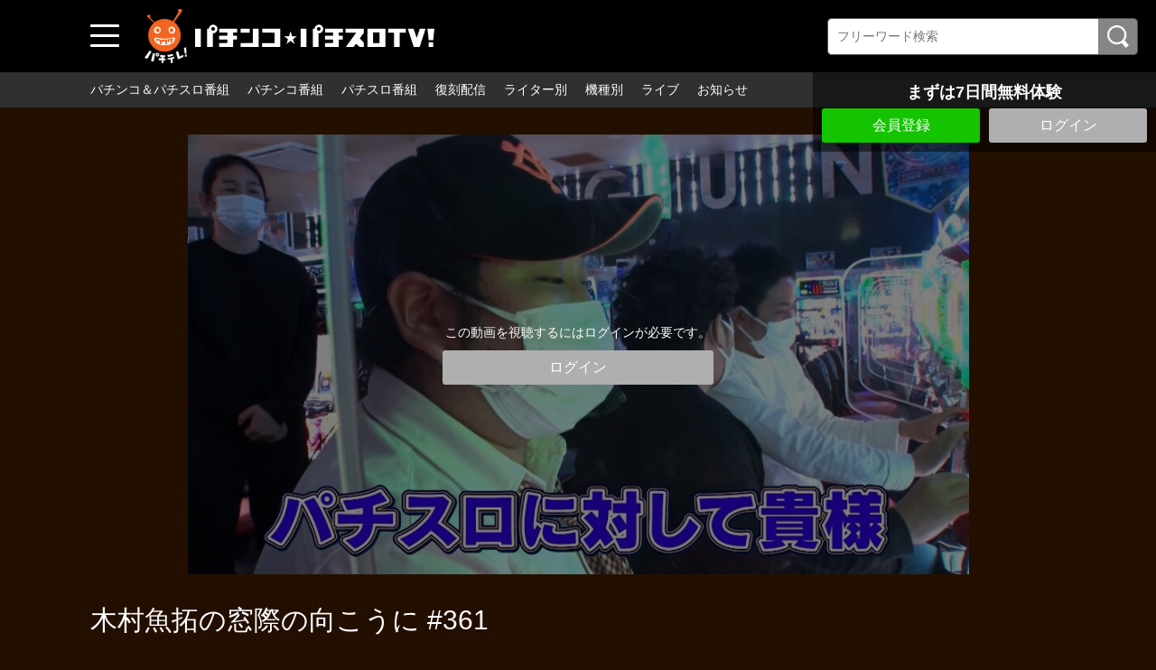

--- FILE ---
content_type: text/html; charset=UTF-8
request_url: https://www.pachitele.com/contents/8008?fcid=1053
body_size: 25977
content:
<!DOCTYPE html>
<html lang="ja">
	<head>
		<meta charset="utf-8">
		<meta name="viewport" content="width=device-width, initial-scale=1.0, maximum-scale=1, user-scalable=0">
		<!-- Global site tag (gtag.js) - Google Analytics -->
		<script async src="https://www.googletagmanager.com/gtag/js?id=UA-61063542-1"></script>
		<script>
		  window.dataLayer = window.dataLayer || [];
		  function gtag(){dataLayer.push(arguments);}
		  gtag('js', new Date());

		  gtag('config', 'UA-61063542-1');
		</script>
<!-- Facebook Pixel Code -->
<script>
!function(f,b,e,v,n,t,s)
{if(f.fbq)return;n=f.fbq=function(){n.callMethod?
n.callMethod.apply(n,arguments):n.queue.push(arguments)};
if(!f._fbq)f._fbq=n;n.push=n;n.loaded=!0;n.version='2.0';
n.queue=[];t=b.createElement(e);t.async=!0;
t.src=v;s=b.getElementsByTagName(e)[0];
s.parentNode.insertBefore(t,s)}(window, document,'script',
'https://connect.facebook.net/en_US/fbevents.js');
fbq('init', '231615091770655');
fbq('track', 'PageView');
</script>
<noscript><img height="1" width="1" style="display:none"
src="https://www.facebook.com/tr?id=231615091770655&ev=PageView&noscript=1"
/></noscript>
<!-- End Facebook Pixel Code -->
      
      <!-- Global site tag (gtag.js) - Google Ads: 439204124 -->
		<script async src="https://www.googletagmanager.com/gtag/js?id=AW-439204124"></script>
		<script>
		  window.dataLayer = window.dataLayer || [];
		  function gtag(){dataLayer.push(arguments);}
		  gtag('js', new Date());
		  gtag('config', 'AW-439204124');
		</script>
      
		<title>木村魚拓の窓際の向こうに #361 | 人気パチンコ･パチスロ動画を見るなら「パチンコ☆パチスロTV！」</title>
		<meta name="description" content="前半戦を大幅なマイナスで終了したロギーの恩返し企画。ヴヴヴを実戦し、ATには入るが良いところなしのグズグズな展開に…。果たして、後半戦で巻き返す事ができるのか？">
		<meta name="format-detection" content="telephone=no">
		<meta http-equiv="X-UA-Compatible" content="IE=edge">

									<meta property="og:type" content="article">
						<meta property="og:title" content="木村魚拓の窓際の向こうに #361 | 人気パチンコ･パチスロ動画を見るなら「パチンコ☆パチスロTV！」">
			<meta property="og:site_name" content="人気パチンコ･パチスロ動画を見るなら「パチンコ☆パチスロTV！」">
			<meta property="og:description" content="前半戦を大幅なマイナスで終了したロギーの恩返し企画。ヴヴヴを実戦し、ATには入るが良いところなしのグ">
			<meta property="og:url" content="https://www.pachitele.com/contents/8008?fcid=1053">
			<meta property="og:image" content="https://d1n49ems0zqxbs.cloudfront.net/storage/generated/images/thumbnail/960x540/content-12f73080e04ce0d8e95defb577ebc3f4-thumbnail.jpg?ts=1682041802">
		
					<meta name="twitter:card" content="summary">
			<meta name="twitter:title" content="木村魚拓の窓際の向こうに #361 | 人気パチンコ･パチスロ動画を見るなら「パチンコ☆パチスロTV！」">
			<meta name="twitter:site" content="人気パチンコ･パチスロ動画を見るなら「パチンコ☆パチスロTV！」">
			<meta name="twitter:description" content="前半戦を大幅なマイナスで終了したロギーの恩返し企画。ヴヴヴを実戦し、ATには入るが良いところなしのグズグズな展開に…。果たして、後半戦で巻き返す事ができるのか？">
			<meta name="twitter:url" content="https://www.pachitele.com/contents/8008?fcid=1053">
			<meta name="twitter:image" content="https://d1n49ems0zqxbs.cloudfront.net/storage/generated/images/thumbnail/960x540/content-12f73080e04ce0d8e95defb577ebc3f4-thumbnail.jpg?ts=1682041802">
		
					<link rel="stylesheet" href="https://d1n49ems0zqxbs.cloudfront.net/css/slick.css?ver=4.8.1">
			<link rel="stylesheet" href="https://d1n49ems0zqxbs.cloudfront.net/css/common_pc.css?ver=4.8.1">
				<link rel="icon" type="image/vnd.microsoft.icon" href="/fav.ico">
		<link rel="apple-touch-icon" href="https://d1n49ems0zqxbs.cloudfront.net/apple-touch-icon.png?ver=4.8.1" sizes="180x180">
		<link rel="icon" type="image/png" href="https://d1n49ems0zqxbs.cloudfront.net/android-touch-icon.png?ver=4.8.1" sizes="192x192">
		<link rel="canonical" href="https://www.pachitele.com/contents/8008">
		<script>
			var Socialcast = {};
			Socialcast.csrfToken = "u3E3Fh5i6o8WcOkxErYNtfW3N7qJG5QxDfjk8B8O";
								</script>
					<!-- script -->
			<script src="https://d1n49ems0zqxbs.cloudfront.net/js/jquery-2.2.4.min.js?ver=4.8.1"></script>
			<script src="https://d1n49ems0zqxbs.cloudfront.net/js/slick.min.js?ver=4.8.1"></script>
			<script src="https://d1n49ems0zqxbs.cloudfront.net/js/common_pc.js?ver=4.8.1"></script>
			<script src="https://www.gstatic.com/firebasejs/5.5.7/firebase-app.js"></script>
			<script src="https://www.gstatic.com/firebasejs/5.5.7/firebase-messaging.js"></script>
			<script src="https://d1n49ems0zqxbs.cloudfront.net/js/modernizr-custom.js?ver=4.8.1"></script>
			<!-- tile.js -->
			<script src="https://d1n49ems0zqxbs.cloudfront.net/js/jquery.tile.min.js?ver=4.8.1"></script>
			<!-- //tile.js -->
			<!-- bootstrap -->
			<script src="https://d1n49ems0zqxbs.cloudfront.net/js/tether.min.js?ver=4.8.1"></script>
			<script src="https://d1n49ems0zqxbs.cloudfront.net/js/bootstrap.min.js?ver=4.8.1"></script>
			<!-- //bootstrap -->
			<!-- datepicker -->
			<script src="https://d1n49ems0zqxbs.cloudfront.net/js/jquery-ui.min.js?ver=4.8.1"></script>
			<script src="https://d1n49ems0zqxbs.cloudfront.net/js/datepicker-ja.js?ver=4.8.1"></script>
			<!-- //datepicker -->

			<script src="https://cdnjs.cloudflare.com/ajax/libs/jsviews/1.0.1/jsviews.min.js"></script>
			<script src="https://d1n49ems0zqxbs.cloudfront.net/js/moment.min.js?ver=4.8.1"></script>
			<script src="https://d1n49ems0zqxbs.cloudfront.net/js/base.js?ver=4.8.1"></script>
			<script src="https://d1n49ems0zqxbs.cloudfront.net/js/app.js?ver=4.8.1"></script>
			<script src="https://d1n49ems0zqxbs.cloudfront.net/js/app.favorite.js?ver=4.8.1"></script>
			<script src="https://d1n49ems0zqxbs.cloudfront.net/js/app.comment.js?ver=4.8.1"></script>
			<script src="https://d1n49ems0zqxbs.cloudfront.net/js/app.watch-history.js?ver=4.8.1"></script>
			<script src="https://d1n49ems0zqxbs.cloudfront.net/js/app.pushSubscriber.js?ver=4.8.1"></script>
					

                                                                                                                                                                                                                                                                                                                                                                                                                                                                                                                                                                                                                                                                                                                                                                                                                                                                                                                                                                                                                                                                                                                                                                                                                                                                                                                                                                                                                                                                                                                                                                                                                                                                    <script>
$(function(){
			var startTime = 0;
	  var nextUrl = "https://www.pachitele.com/set/222/contents/8023";

	if ('initPlayer' in window) {
		initPlayer(startTime, nextUrl);
	}

	if ('initSamplePlayer' in window) {
		initSamplePlayer();
	}
});

$(function(){
	$(".chatBtn").on("click", function() {
		$(".chatBox").css("min-height",0);
		$(".chatBox").slideToggle(textFunc);
	});
});
function textFunc(){
		if ($(this).css("display") == "block") {
		$(".chatBtn").text("コメントを非表示にする");
		$(".chatBox").css("min-height", "");
	}else{
		$(".chatBtn").text("コメントを表示する");
	}
};
</script>
	</head>
	<body id="page-contents-show">
		<div class="wrapper">
			<div class="wrapperIn">
							<header>
	<div class="header1">
		<div class="toggleBtn">
			<span></span>
			<span></span>
			<span></span>
		</div>
		<nav class="globalNav">
			<dl>
				<dt>番組一覧</dt>
				<dd><a href="/contents/category/pachi_slo">パチンコ＆パチスロ番組</a></dd>
				<dd><a href="/contents/category/pachinko">パチンコ番組</a></dd>
				<dd><a href="/contents/category/pachislo">パチスロ番組</a></dd>
                <dd><a href="/contents/category/archive">復刻配信</a></dd>
				<dd><a href="/contents/category/cast">ライター・出演者別</a></dd>
				<dd><a href="/contents/category/machine">機種別</a></dd>
									<dd><a href="/set/5283">ライブ</a></dd>
					<dd><a href="https://www.pachitele.com/mypage">マイページ</a></dd>
								<dd><a href="/pub/program">番組表</a></dd>
				<dt>サービスに関して</dt>
									<dd><a href="https://www.pachitele.com/announce">お知らせ</a></dd>
								<dd><a href="/lp/about/index.html">パチテレとは？</a></dd>
				<dd><a href="/pub/howto">パチテレ視聴方法</a></dd>
				                    	                        <dd><a href="https://www.pachitele.com/entry">会員登録</a></dd>
                        								<dd><a href="/pub/qa">よくある質問</a></dd>
				<dd><a href="https://www.pachitele.com/inquiry/Info">お問い合わせ</a></dd>
							</dl>
		</nav>
		<div class="mask"></div>
				<div class="siteLogo"><a href="/" target="_self"><img src="https://d1n49ems0zqxbs.cloudfront.net/storage/generated/images/thumbnail/original/banner-0b06fdbeafa800f9b61ffa25ccd28a47.png?ts=1632991587"></a></div>
				<section class="searchBox">
			<div class="searchBoxIn">
				<form class="searchForm" action="https://www.pachitele.com/contents/search">
					<input name="q[keyword]" type="text" placeholder="フリーワード検索"><input type="submit" value="検索">
				</form>
			</div>
		</section>
	</div><!-- END .header1 -->
	<div class="header2">
		<nav class="headerNav">
			<ul>
				<li><a href="/contents/category/pachi_slo">パチンコ＆パチスロ番組</a></li>
				<li><a href="/contents/category/pachinko">パチンコ番組</a></li>
				<li><a href="/contents/category/pachislo">パチスロ番組</a></li>
                <li><a href="/contents/category/archive">復刻配信</a></li>
								<li><a href="/contents/category/cast">ライター別</a></li>
				<li><a href="/contents/category/machine">機種別</a></li>
				<li><a href="/set/5283">ライブ</a></li>
									<li><a href="https://www.pachitele.com/announce">お知らせ</a></li>
							</ul>
		</nav>
	</div>
</header>
			
			<div class="topFixBox">
	<div class="topSubmitBox">
	    	
			<p>まずは7日間無料体験</p>
				<div class="btnBox">
        			<div class="submitBtn"><a href="https://www.pachitele.com/entry">会員登録</a></div>
        			<div class="loginBtn"><a href="https://www.pachitele.com/login?redirect_to=https%3A%2F%2Fwww.pachitele.com%2Fcontents%2F8008">ログイン</a></div>
		</div>
	</div>
</div>
			
			<div class="content">

	<section class="movieDetailBox">
		<div class="movieDetailArea">
						<div class="thumb">
				<img src="https://d1n49ems0zqxbs.cloudfront.net/storage/generated/images/thumbnail/960x540/content-12f73080e04ce0d8e95defb577ebc3f4-thumbnail.jpg?ts=1682041802" loading="lazy" width="960" height="540" alt="木村魚拓の窓際の向こうに #361"/>
				<div class="coverBox">
										<div>この動画を視聴するにはログインが必要です。</div>
					<div class="loginBtn"><a href="https://www.pachitele.com/login?redirect_to=https%3A%2F%2Fwww.pachitele.com%2Fcontents%2F8008">ログイン</a></div>
														</div>
			</div>
			
			<div class="mvDetailBox">
				<div>
					<h1 class="prgTitle">木村魚拓の窓際の向こうに #361</h1>
					<div class="subDetailBox">
												<div class="category">
												</div>
					</div>
										<div class="update">配信開始日：2023年04月26日</div>
														</div>

			</div>
			<div class="mvText">
				前半戦を大幅なマイナスで終了したロギーの恩返し企画。ヴヴヴを実戦し、ATには入るが良いところなしのグズグズな展開に…。果たして、後半戦で巻き返す事ができるのか？
			</div>
			<dl class="tagList">
				<dt>出演者</dt>
																																	<dd><a href="https://www.pachitele.com/contents/category/c_0050">木村魚拓</a></dd>
																				<dd><a href="https://www.pachitele.com/contents/category/c_0176">まりも</a></dd>
																				<dd><a href="https://www.pachitele.com/contents/category/c_0533">ロギー</a></dd>
												</dl>
			<dl class="tagList">
				<dt>機種</dt>
																								<dd><a href="https://www.pachitele.com/contents/category/m_2545">パチスロ 革命機ヴァルヴレイヴ</a></dd>
																																							</dl>
			<div class="shareBox">
				<dl>
					<dt>シェアする</dt>
					<dd><a href="http://twitter.com/share?url=https://www.pachitele.com/contents/8008" onClick="window.open(encodeURI(decodeURI(this.href)), 'tweetwindow', 'width=650, height=470, personalbar=0, toolbar=0, scrollbars=1, sizable=1'); return false;" rel="nofollow"><img src="/img/iconTw.png" width="100" height="100" alt="Twitterでシェアする"/></a></dd>
<dd><a href="http://www.facebook.com/sharer.php?u=https://www.pachitele.com/contents/8008" onClick="window.open(encodeURI(decodeURI(this.href)),'sharewindow', 'width=650, height=470, personalbar=0, toolbar=0, scrollbars=1, resizable=!'); return false;"><img src="/img/iconFb.png" width="100" height="100" alt="Facebookでシェアする"/></a></dd>
<dd><a href="http://line.me/R/msg/text/?https://www.pachitele.com/contents/8008" onClick="window.open(encodeURI(decodeURI(this.href)),'sharewindow', 'width=650, height=470, personalbar=0, toolbar=0, scrollbars=1, resizable=!'); return false;"><img src="/img/iconLine.png" width="100" height="100" alt="LINEでシェアする"/></a></dd>
				</dl>
			</div>
		</div>
	</section>

	<p class="osusumeTitile">関連動画</p>
				<section class="slideMovieBox">
		<div class="titleBox">
			<h1 class="secTitle">木村魚拓の窓際の向こうに</h1>
			<p class="readMore"><a href="https://www.pachitele.com/set/222">すべて見る</a></p>
		</div>
		<div class="slideMovieArea">
			<ul>
																


<li>
	<a href="https://www.pachitele.com/set/222/contents/2782">
		<div class="thumb"><img src="https://d1n49ems0zqxbs.cloudfront.net/storage/generated/images/thumbnail/320x180/content-60243f9b1ac2dba11ff8131c8f4431e0-thumbnail.jpg?ts=1629274202" loading="lazy" width="960" height="540" alt="木村魚拓の窓際の向こうに #30"/></div>
	</a>
	<div class="mvDetailBox">
		<div class="mvTitle">木村魚拓の窓際の向こうに #30</div>
		<div class="subDetailBox">
			<div class="mvIntro">長い連敗からようやく抜け出せた木村は山手線に乗っていた。するとプロデューサーから突然電話が。「次のゲスト決まりました！超大物です。少々やっかいではありますが番組の格式を上げる為にも上手い事頑張って下さい」とゲスト名を言い電話は切れた。木村は顔面蒼白に・・・降りるつもりの品川駅も出発してしまった。「次の駅は確か・・・こ、怖い！怖いよ～・・・」木村が顔面蒼白になるゲストとは一体・・・？</div>
						<div class="category">
									<p class="ctgPP">パチンコ・パチスロ</p>
							</div>
						<div class="update">配信開始日：2020年10月26日</div>
					</div>
	</div>
</li>
																


<li>
	<a href="https://www.pachitele.com/set/222/contents/2783">
		<div class="thumb"><img src="https://d1n49ems0zqxbs.cloudfront.net/storage/generated/images/thumbnail/320x180/content-ccd45007df44dd0f12098f486e7e8a0f-thumbnail.jpg?ts=1603086004" loading="lazy" width="960" height="540" alt="木村魚拓の窓際の向こうに #31"/></div>
	</a>
	<div class="mvDetailBox">
		<div class="mvTitle">木村魚拓の窓際の向こうに #31</div>
		<div class="subDetailBox">
			<div class="mvIntro">木村は番組プロデューサーに言った「次のゲスト決まりましたか？もう大崎さんみたいな気疲れする人はやめて下さい」と。プロデューサーは答える「もう決まってますよ。あの歴史的戦国武将の血を引き継いでいるとかいないとか・・・とりあえず本業は女優さんなんで木村さんとの即興芝居とか見てみたいですねぇ」と。木村はつぶやいた｢敵は本能寺にあり！ってか・・・」次のゲストとは一体・・・？</div>
						<div class="category">
									<p class="ctgPP">パチンコ・パチスロ</p>
							</div>
						<div class="update">配信開始日：2020年10月26日</div>
					</div>
	</div>
</li>
																


<li>
	<a href="https://www.pachitele.com/set/222/contents/2784">
		<div class="thumb"><img src="https://d1n49ems0zqxbs.cloudfront.net/storage/generated/images/thumbnail/320x180/content-aeefb050911334869a7a5d9e4d0e1689-thumbnail.jpg?ts=1603086004" loading="lazy" width="960" height="540" alt="木村魚拓の窓際の向こうに #32"/></div>
	</a>
	<div class="mvDetailBox">
		<div class="mvTitle">木村魚拓の窓際の向こうに #32</div>
		<div class="subDetailBox">
			<div class="mvIntro">木村は言う「やっぱりゲストは女性ですよ、女性！もう次のゲスト決まりましたか？もうギャルとか仕込んじゃって下さいよ！飛びっきりピチッピチのをね」プロデューサーはニヤついた木村を見ながら「ギャルねえ・・・この際ギャルの元祖中の元祖と呼ばれたりするあの人を呼んじゃおう」とニヤニヤしながら去って行った・・・思わずプロデューサーがニヤけてしまうゲストとは一体・・・！？</div>
						<div class="category">
									<p class="ctgPP">パチンコ・パチスロ</p>
							</div>
						<div class="update">配信開始日：2020年10月26日</div>
					</div>
	</div>
</li>
																


<li>
	<a href="https://www.pachitele.com/set/222/contents/2785">
		<div class="thumb"><img src="https://d1n49ems0zqxbs.cloudfront.net/storage/generated/images/thumbnail/320x180/content-5be278a9e02bed9248a4674ff62fea2c-thumbnail.jpg?ts=1603086004" loading="lazy" width="960" height="540" alt="木村魚拓の窓際の向こうに #33"/></div>
	</a>
	<div class="mvDetailBox">
		<div class="mvTitle">木村魚拓の窓際の向こうに #33</div>
		<div class="subDetailBox">
			<div class="mvIntro">「最近、楽器を習い始めたんだけどなかなかうまくいかないんですよねぇ。」とどうでもいい事を言いながら木村がスタッフルームに入ってきた。そんな木村にプロデューサーは言う「次のゲスト決まりました。たぶん実力はパチテレ！出演者の中でもベスト３に入るでしょう」「またまた嘘ばっかり！」と木村が言うと「これは本当です。真実です。真実なんです！」と言い部屋を去って言った・・・果たして次のゲストは一体・・・！？</div>
						<div class="category">
									<p class="ctgPP">パチンコ・パチスロ</p>
							</div>
						<div class="update">配信開始日：2020年10月26日</div>
					</div>
	</div>
</li>
																


<li>
	<a href="https://www.pachitele.com/set/222/contents/2786">
		<div class="thumb"><img src="https://d1n49ems0zqxbs.cloudfront.net/storage/generated/images/thumbnail/320x180/content-fb3f76858cb38e5b7fd113e0bc1c0721-thumbnail.jpg?ts=1603086005" loading="lazy" width="960" height="540" alt="木村魚拓の窓際の向こうに #34"/></div>
	</a>
	<div class="mvDetailBox">
		<div class="mvTitle">木村魚拓の窓際の向こうに #34</div>
		<div class="subDetailBox">
			<div class="mvIntro">前回、パチテレ！屈指の実力者・マコトで痛すぎる敗戦をきっした木村は緊急会議を開いていた。『もう誰を信じたらいいのかわかりません！次のゲストの腕前はプロデューサー的に◯か×か正直に答えて下さい』と木村が言うと即答で『◯です』とプロデューサーは答えた。すると木村は『どうせ誰が来ても勝てないからマツコ・デラックスとか僕の会いたい人呼んでほしいなぁ…』と言って会議質室を出て行ってしまった。</div>
						<div class="category">
									<p class="ctgPP">パチンコ・パチスロ</p>
							</div>
						<div class="update">配信開始日：2020年10月26日</div>
					</div>
	</div>
</li>
																


<li>
	<a href="https://www.pachitele.com/set/222/contents/2787">
		<div class="thumb"><img src="https://d1n49ems0zqxbs.cloudfront.net/storage/generated/images/thumbnail/320x180/content-2e0bff759d057e28460eaa5b2cb118e5-thumbnail.jpg?ts=1603086005" loading="lazy" width="960" height="540" alt="木村魚拓の窓際の向こうに #35"/></div>
	</a>
	<div class="mvDetailBox">
		<div class="mvTitle">木村魚拓の窓際の向こうに #35</div>
		<div class="subDetailBox">
			<div class="mvIntro">前回の窓際は敏腕プロ・デラ☆とよまるをゲストに迎え、期待値は非常に高かったものの現実は実戦そっちのけでエロ動画に夢中で見せ場ゼロ！今のとこ単なるエロチンピラなとよまる。そんな「エロまる」に木村が新アイテムで襲いかかる！後半戦「エロまる」の運命は！？そして木村のお小遣いは増えるのか！？</div>
						<div class="category">
									<p class="ctgPP">パチンコ・パチスロ</p>
							</div>
						<div class="update">配信開始日：2020年10月26日</div>
					</div>
	</div>
</li>
																


<li>
	<a href="https://www.pachitele.com/set/222/contents/2788">
		<div class="thumb"><img src="https://d1n49ems0zqxbs.cloudfront.net/storage/generated/images/thumbnail/320x180/content-d210cf373cf002a04ec72ee395f66306-thumbnail.jpg?ts=1603086005" loading="lazy" width="960" height="540" alt="木村魚拓の窓際の向こうに #36"/></div>
	</a>
	<div class="mvDetailBox">
		<div class="mvTitle">木村魚拓の窓際の向こうに #36</div>
		<div class="subDetailBox">
			<div class="mvIntro">「次回のゲストの腕前は○ですか？×ですか？」と木村が尋ねると「×です。いろんな意味で×です・・・。」という返事が。すると、「今回は実戦より、誰も触れられないある真相に迫って欲しいんです。ある意味木村さんしか踏み込めないある真相にね・・・」と言いプロデューサーは席を立った。謎に包まれたゲストの正体は一体・・・？</div>
						<div class="category">
									<p class="ctgPP">パチンコ・パチスロ</p>
							</div>
						<div class="update">配信開始日：2020年10月26日</div>
					</div>
	</div>
</li>
																


<li>
	<a href="https://www.pachitele.com/set/222/contents/2789">
		<div class="thumb"><img src="https://d1n49ems0zqxbs.cloudfront.net/storage/generated/images/thumbnail/320x180/content-b19aa25ff58940d974234b48391b9549-thumbnail.jpg?ts=1603086006" loading="lazy" width="960" height="540" alt="木村魚拓の窓際の向こうに #37"/></div>
	</a>
	<div class="mvDetailBox">
		<div class="mvTitle">木村魚拓の窓際の向こうに #37</div>
		<div class="subDetailBox">
			<div class="mvIntro">前回の窓際は井上由美子をゲストに迎え収録後、自腹で再び打ち始め魔戒チャンスに突入した とよまるの隣で実戦スタートとなったが一瞬で一万円が無くなり今の所見せ場ゼロ。元夫との話が唯一の見所となっている・・・。追加投資を貰いに行った井上は公開処刑となってしまうのか！？そして気になる離婚の真相とは！？いろんな意味で見所満載の後半戦！！</div>
						<div class="category">
									<p class="ctgPP">パチンコ・パチスロ</p>
							</div>
						<div class="update">配信開始日：2020年10月26日</div>
					</div>
	</div>
</li>
																


<li>
	<a href="https://www.pachitele.com/set/222/contents/2790">
		<div class="thumb"><img src="https://d1n49ems0zqxbs.cloudfront.net/storage/generated/images/thumbnail/320x180/content-ec0bfd000f253eff3acb1043e1c06979-thumbnail.jpg?ts=1603086006" loading="lazy" width="960" height="540" alt="木村魚拓の窓際の向こうに #38"/></div>
	</a>
	<div class="mvDetailBox">
		<div class="mvTitle">木村魚拓の窓際の向こうに #38</div>
		<div class="subDetailBox">
			<div class="mvIntro">あけち以来まともに勝てていない木村は「このままじゃ年を越せません！確実に勝てる真の実力者を呼んで下さい！」と言うとプロデューサーは「今回のゲストはとても良い人です。そしてとよまるさん同様、パンドラの箱を持っています。実戦勝利も見たいですが是非ともカメラの前でパンドラの箱をぶち開けて下さい！」といい去って行った。果たしてパンドラの箱を持つゲストとは一体・・・！？</div>
						<div class="category">
									<p class="ctgPP">パチンコ・パチスロ</p>
							</div>
						<div class="update">配信開始日：2020年10月26日</div>
					</div>
	</div>
</li>
																


<li>
	<a href="https://www.pachitele.com/set/222/contents/2791">
		<div class="thumb"><img src="https://d1n49ems0zqxbs.cloudfront.net/storage/generated/images/thumbnail/320x180/content-ad82140cafe816c41a9c9974e9240b7a-thumbnail.jpg?ts=1603086007" loading="lazy" width="960" height="540" alt="木村魚拓の窓際の向こうに #39"/></div>
	</a>
	<div class="mvDetailBox">
		<div class="mvTitle">木村魚拓の窓際の向こうに #39</div>
		<div class="subDetailBox">
			<div class="mvIntro">前回の窓際は番組至上初！前日にわざわざ下見をしてくれた良い人・伊藤真一をゲストに迎えたが下見の成果もなく期待を裏切るしょぼい展開。そんな伊藤が後半戦、遂に蒼剣ＲＵＳＨに突入！そんな中、木村は頑張る良い人・伊藤の「パンドラの箱オープン」の偉業を達成！！果たして箱の中身は一体！？いろんな意味で見所満載の後半戦！！</div>
						<div class="category">
									<p class="ctgPP">パチンコ・パチスロ</p>
							</div>
						<div class="update">配信開始日：2020年10月26日</div>
					</div>
	</div>
</li>
																


<li>
	<a href="https://www.pachitele.com/set/222/contents/2792">
		<div class="thumb"><img src="https://d1n49ems0zqxbs.cloudfront.net/storage/generated/images/thumbnail/320x180/content-1264a061d82a2edae1574b07249800d6-thumbnail.jpg?ts=1603086007" loading="lazy" width="960" height="540" alt="木村魚拓の窓際の向こうに #40"/></div>
	</a>
	<div class="mvDetailBox">
		<div class="mvTitle">木村魚拓の窓際の向こうに #40</div>
		<div class="subDetailBox">
			<div class="mvIntro">木村は夢を見ていた…。ジャングルで何故かたくさんの猛獣に追われていて必死に逃げる木村。すると鉄のオリを発見して中に逃げ込み鍵をかけた。『これで大丈夫、さすがに中には入ってこれない。』安心したその時！オリから突然女王様が現れ、木村に言う。『タップリ調教してあげる、覚悟しなさい！』とそこで夢から覚めた木村。『最初は怖かったけど調教されるのは悪くないかも』と言い股間を押さえてトイレに入って行った…。</div>
						<div class="category">
									<p class="ctgPP">パチンコ・パチスロ</p>
							</div>
						<div class="update">配信開始日：2020年10月26日</div>
					</div>
	</div>
</li>
																


<li>
	<a href="https://www.pachitele.com/set/222/contents/2793">
		<div class="thumb"><img src="https://d1n49ems0zqxbs.cloudfront.net/storage/generated/images/thumbnail/320x180/content-4191ef5f6c1576762869ac49281130c9-thumbnail.jpg?ts=1603086008" loading="lazy" width="960" height="540" alt="木村魚拓の窓際の向こうに #41"/></div>
	</a>
	<div class="mvDetailBox">
		<div class="mvTitle">木村魚拓の窓際の向こうに #41</div>
		<div class="subDetailBox">
			<div class="mvIntro">前回の窓際は癒し系Ｅカップの新妻・森本レオ子をゲストに迎えての実戦となったが、まったく途切れる事のないマシンガントークは炸裂するものの今のところ出玉はゼロ。そんなレオ子が後半戦、木村を番組始まって以来の超屈辱的な姿に追い込む！今まで見た事のない木村の「新境地開拓プレイ」を見逃すな！！前回ゲスト・伊藤真一も交えての見所いっぱいの後半戦、お楽しみに！</div>
						<div class="category">
									<p class="ctgPP">パチンコ・パチスロ</p>
							</div>
						<div class="update">配信開始日：2020年10月26日</div>
					</div>
	</div>
</li>
																


<li>
	<a href="https://www.pachitele.com/set/222/contents/2794">
		<div class="thumb"><img src="https://d1n49ems0zqxbs.cloudfront.net/storage/generated/images/thumbnail/320x180/content-e465ae46b07058f4ab5e96b98f101756-thumbnail.jpg?ts=1603086008" loading="lazy" width="960" height="540" alt="木村魚拓の窓際の向こうに #42"/></div>
	</a>
	<div class="mvDetailBox">
		<div class="mvTitle">木村魚拓の窓際の向こうに #42</div>
		<div class="subDetailBox">
			<div class="mvIntro">前回ゲスト・森本レオ子との四つん這いプレイの余韻に浸っている木村の元へプロデューサーがやって来て、こう言った、『ゲスト決まりました。パチテレ初登場の超可愛い女の子です、きっとドル箱の山を見せてくれるでしょう』と。すると木村は『収録まで我慢出来ません！どっちの方角に行けば今すぐ会えますか!!』と言った。『有名事務所所属です！くれぐれも失礼の無いように』と言いプロデューサーは去って行った…。</div>
						<div class="category">
									<p class="ctgPP">パチンコ・パチスロ</p>
							</div>
						<div class="update">配信開始日：2020年10月26日</div>
					</div>
	</div>
</li>
																


<li>
	<a href="https://www.pachitele.com/set/222/contents/2795">
		<div class="thumb"><img src="https://d1n49ems0zqxbs.cloudfront.net/storage/generated/images/thumbnail/320x180/content-a7f592cef8b130a6967a90617db5681b-thumbnail.jpg?ts=1603086009" loading="lazy" width="960" height="540" alt="木村魚拓の窓際の向こうに #43"/></div>
	</a>
	<div class="mvDetailBox">
		<div class="mvTitle">木村魚拓の窓際の向こうに #43</div>
		<div class="subDetailBox">
			<div class="mvIntro">前回の窓際は、グラドル・南まりかをゲストに迎え全スタッフ大興奮の所へどこで聞きつけたか、まりかファンの無道Ｘが乱入する展開に。その後、中森明菜で単発大当たりを引き移動した戦国無双では戦国ＲＵＳＨに突入！引きの強さを見せつけた。後半戦大連チャンとなるのか！？そして、「まりか大変身」の仰天サプライズが！木村サンタからのちょっと早いクリスマスプレゼントを見逃すな！！</div>
						<div class="category">
									<p class="ctgPP">パチンコ・パチスロ</p>
							</div>
						<div class="update">配信開始日：2020年10月26日</div>
					</div>
	</div>
</li>
																


<li>
	<a href="https://www.pachitele.com/set/222/contents/2796">
		<div class="thumb"><img src="https://d1n49ems0zqxbs.cloudfront.net/storage/generated/images/thumbnail/320x180/content-e27a949795bbe863f31c3b79a2686770-thumbnail.jpg?ts=1603086009" loading="lazy" width="960" height="540" alt="木村魚拓の窓際の向こうに #44"/></div>
	</a>
	<div class="mvDetailBox">
		<div class="mvTitle">木村魚拓の窓際の向こうに #44</div>
		<div class="subDetailBox">
			<div class="mvIntro">「あいつ今頃何やってるのかなぁ。元気かな？心配だなぁ・・・ちょっとうざいけど呼んじゃおうかな・・・」と呟きながら木村は一人鍋をしていた。野菜ばかりの質素な具材が並んでいる。テレビに映るたけし軍団を見ながらニヤつく木村。「今年最後のゲストはあいつにしてやろう」と言いプロデューサーに電話をかけた。果たして木村が年末気にかけるゲストとは一体・・・！？</div>
						<div class="category">
									<p class="ctgPP">パチンコ・パチスロ</p>
							</div>
						<div class="update">配信開始日：2020年10月26日</div>
					</div>
	</div>
</li>
																


<li>
	<a href="https://www.pachitele.com/set/222/contents/2797">
		<div class="thumb"><img src="https://d1n49ems0zqxbs.cloudfront.net/storage/generated/images/thumbnail/320x180/content-74378afe5e8b20910cf1f939e57f0480-thumbnail.jpg?ts=1603086010" loading="lazy" width="960" height="540" alt="木村魚拓の窓際の向こうに #45"/></div>
	</a>
	<div class="mvDetailBox">
		<div class="mvTitle">木村魚拓の窓際の向こうに #45</div>
		<div class="subDetailBox">
			<div class="mvIntro">前回の窓際は２度目となる元軍団長・ネギ坊を招集。木村の遅刻のせいか初っぱなから番組へのダメ出し連発。肝心の出玉はルパンでボーナスを引くものの今ひとつ・・・。後半戦、ダメ出し流れからネギ坊が「はじめてのおつかい」に初挑戦！負けじと木村も「出前タイム」で応戦！実戦より２人のやりとりが白熱。果たして、メインである実戦で出玉を増やし有終の美を飾る展開になるのか！？今年最後の窓際を見逃すな！！</div>
						<div class="category">
									<p class="ctgPP">パチンコ・パチスロ</p>
							</div>
						<div class="update">配信開始日：2020年10月26日</div>
					</div>
	</div>
</li>
																


<li>
	<a href="https://www.pachitele.com/set/222/contents/2798">
		<div class="thumb"><img src="https://d1n49ems0zqxbs.cloudfront.net/storage/generated/images/thumbnail/320x180/content-952c3ff98a6acdc36497d839e31aa57c-thumbnail.jpg?ts=1603086010" loading="lazy" width="960" height="540" alt="木村魚拓の窓際の向こうに #46"/></div>
	</a>
	<div class="mvDetailBox">
		<div class="mvTitle">木村魚拓の窓際の向こうに #46</div>
		<div class="subDetailBox">
			<div class="mvIntro">木村は全力で走っていた。何故ならパチテレ！主催の新年会に大遅刻…。やっと会場前に着くと『あいつ、パチテレ！新年会の遅刻、10年連続突破だぜ！』と誰かが言うと笑い声に混じってパチパチと拍手が起こる。会場に入れない木村の元にプロデューサーがやって来て言った『次のゲスト決まりました。でかくて実力も確かなんですがドMで恐妻家らしいです』と。IZAMか？佐々木健介か？果たして新年一発目のゲストは一体！？</div>
						<div class="category">
									<p class="ctgPP">パチンコ・パチスロ</p>
							</div>
						<div class="update">配信開始日：2020年10月26日</div>
					</div>
	</div>
</li>
																


<li>
	<a href="https://www.pachitele.com/set/222/contents/2799">
		<div class="thumb"><img src="https://d1n49ems0zqxbs.cloudfront.net/storage/generated/images/thumbnail/320x180/content-0d9095b0d6bbe98ea0c9c02b11b59ee3-thumbnail.jpg?ts=1603086011" loading="lazy" width="960" height="540" alt="木村魚拓の窓際の向こうに #47"/></div>
	</a>
	<div class="mvDetailBox">
		<div class="mvTitle">木村魚拓の窓際の向こうに #47</div>
		<div class="subDetailBox">
			<div class="mvIntro">前回の窓際は、パチスロ必勝本の敏腕スロッター「とっぱち」をゲストに招集！木村を勢いよくぶん投げて始まったが、弱気発言連発のヘタレ実戦に木村もイライラする展開に…。後半戦、ホールでガチンコ相撲対決を経て、遂に蒼剣RUSHへ突入！果たして、とっぱちは投資分を取り返し、新年一発目を勝利で飾ることは出来るのか！？笑撃の『ドM発言』にも注目な今回の窓際を見逃すな！！</div>
						<div class="category">
									<p class="ctgPP">パチンコ・パチスロ</p>
							</div>
						<div class="update">配信開始日：2020年10月26日</div>
					</div>
	</div>
</li>
																


<li>
	<a href="https://www.pachitele.com/set/222/contents/2800">
		<div class="thumb"><img src="https://d1n49ems0zqxbs.cloudfront.net/storage/generated/images/thumbnail/320x180/content-0fc170ecbb8ff1afb2c6de48ea5343e7-thumbnail.jpg?ts=1603086011" loading="lazy" width="960" height="540" alt="木村魚拓の窓際の向こうに #48"/></div>
	</a>
	<div class="mvDetailBox">
		<div class="mvTitle">木村魚拓の窓際の向こうに #48</div>
		<div class="subDetailBox">
			<div class="mvIntro">今年から身体を鍛える事にした木村は下半身強化の為、毎日スクワットを30回する事に！いざスクワットを始めようとした時、貧乏人の木村にとんだ災難が降りかかった！お年玉をもらいに親戚の子供がやって来たのだ！ストイックな木村はお年玉をせがむ子供を抱きかかえスクワットを始めた！子供をあやしながら太ももに負担をかける木村だったが、７回しかできずリタイア…。結局、子供に金を取られた木村は寝正月に終わった。</div>
						<div class="category">
									<p class="ctgPP">パチンコ・パチスロ</p>
							</div>
						<div class="update">配信開始日：2020年10月26日</div>
					</div>
	</div>
</li>
																


<li>
	<a href="https://www.pachitele.com/set/222/contents/2801">
		<div class="thumb"><img src="https://d1n49ems0zqxbs.cloudfront.net/storage/generated/images/thumbnail/320x180/content-a3788c8c64fd65c470e23e7534c3ebc8-thumbnail.jpg?ts=1603086012" loading="lazy" width="960" height="540" alt="木村魚拓の窓際の向こうに #49"/></div>
	</a>
	<div class="mvDetailBox">
		<div class="mvTitle">木村魚拓の窓際の向こうに #49</div>
		<div class="subDetailBox">
			<div class="mvIntro">初めまして綾瀬モモ担当カメラマン柴田です。綾瀬さんは木村さんと初対面だった為、始めは凄い緊張していて顔が強張っていたのですが、徐々に緊張が解けて本来の可愛らしい表情になってきました！また警戒心が解けたのか後半でも天然っぷりを発揮なさってますので必見です！お父様、お母様、これからも宜しくお願い致します。</div>
						<div class="category">
									<p class="ctgPP">パチンコ・パチスロ</p>
							</div>
						<div class="update">配信開始日：2020年10月26日</div>
					</div>
	</div>
</li>
							</ul>
		</div>
	</section>
		
				<section class="slideMovieBox">
		<div class="titleBox">
			<h1 class="secTitle">パチンコ・パチスロ</h1>
			<p class="readMore"><a href="https://www.pachitele.com/contents/category/pachi_slo">すべて見る</a></p>
		</div>
		<div class="slideMovieArea">
			<ul>
																
	

<li>
	<a href="https://www.pachitele.com/contents/9512?fcid=6">
		<div class="thumb"><img src="https://d1n49ems0zqxbs.cloudfront.net/storage/generated/images/thumbnail/320x180/content-0b9b6d6d154e98ce34b3f2e4ef76eae9-thumbnail.jpg?ts=1768365220" loading="lazy" width="960" height="540" alt="それゆけ！アツい日狙い隊 #27"/></div>
	</a>
	<div class="mvDetailBox">
		<div class="mvTitle">それゆけ！アツい日狙い隊 #27</div>
		<div class="subDetailBox">
			<div class="mvIntro">今回もマルハン所沢店さんで「アツい日狙い隊」前半戦！新年一発目ということで3人の気合も十分！チェロス・ムム・プリンはこれまでの運気を払拭できるのか…！？</div>
						<div class="category">
									<p class="ctgPP">パチンコ・パチスロ</p>
							</div>
						<div class="update">配信開始日：2026年01月18日</div>
					</div>
	</div>
</li>
																
	

<li>
	<a href="https://www.pachitele.com/contents/9491?fcid=6">
		<div class="thumb"><img src="https://d1n49ems0zqxbs.cloudfront.net/storage/generated/images/thumbnail/320x180/content-003dd617c12d444ff9c80f717c3fa982-thumbnail.jpg?ts=1766022158" loading="lazy" width="960" height="540" alt="帰ってきた なんとか１ぐらんぷり #80"/></div>
	</a>
	<div class="mvDetailBox">
		<div class="mvTitle">帰ってきた なんとか１ぐらんぷり #80</div>
		<div class="subDetailBox">
			<div class="mvIntro">3つのカテゴリから生まれた3人のチャンピオンと準決勝の切符を辛うじて手に入れた3人で、グランドチャンピオン大会開幕！果たして、決勝戦にコマを進めるのは誰だ！？</div>
						<div class="category">
									<p class="ctgPP">パチンコ・パチスロ</p>
							</div>
						<div class="update">配信開始日：2026年01月12日</div>
					</div>
	</div>
</li>
																
	

<li>
	<a href="https://www.pachitele.com/contents/9505?fcid=6">
		<div class="thumb"><img src="https://d1n49ems0zqxbs.cloudfront.net/storage/generated/images/thumbnail/320x180/content-cfdea3ada9e5646068d4288f9b9ad0de-thumbnail.jpg?ts=1767664451" loading="lazy" width="960" height="540" alt="旭川興業 #43"/></div>
	</a>
	<div class="mvDetailBox">
		<div class="mvTitle">旭川興業 #43</div>
		<div class="subDetailBox">
			<div class="mvIntro">絶好調のくりはヴヴヴ２で７連勝を目指す！木村&amp;沖もヴヴヴ２で勝負！神谷は朝イチ即大当り！LT突入なるか！？大崎は神谷にメロメロで収録忘れてプライベートトーク！</div>
						<div class="category">
									<p class="ctgPP">パチンコ・パチスロ</p>
							</div>
						<div class="update">配信開始日：2026年01月10日</div>
					</div>
	</div>
</li>
																
	

<li>
	<a href="https://www.pachitele.com/contents/9499?fcid=6">
		<div class="thumb"><img src="https://d1n49ems0zqxbs.cloudfront.net/storage/generated/images/thumbnail/320x180/content-6f16f5fc2cf3c8c09e020596e15da2e9-thumbnail.jpg?ts=1766544912" loading="lazy" width="960" height="540" alt="ハセガワヤングマン #183"/></div>
	</a>
	<div class="mvDetailBox">
		<div class="mvTitle">ハセガワヤングマン #183</div>
		<div class="subDetailBox">
			<div class="mvIntro">今回はメガサイバーパチンコ新鎌ヶ谷店での実戦！長谷川はネオプラ。万発はヴヴヴ２。ヤングは慶次からスタート。果たして、今回はどんな展開が待ってるのか！？</div>
						<div class="category">
									<p class="ctgPP">パチンコ・パチスロ</p>
							</div>
						<div class="update">配信開始日：2026年01月07日</div>
					</div>
	</div>
</li>
																
	

<li>
	<a href="https://www.pachitele.com/contents/9490?fcid=6">
		<div class="thumb"><img src="https://d1n49ems0zqxbs.cloudfront.net/storage/generated/images/thumbnail/320x180/content-5f0ad4db43d8723d18169b2e4817a160-thumbnail.jpg?ts=1766022131" loading="lazy" width="960" height="540" alt="帰ってきた なんとか１ぐらんぷり #79"/></div>
	</a>
	<div class="mvDetailBox">
		<div class="mvTitle">帰ってきた なんとか１ぐらんぷり #79</div>
		<div class="subDetailBox">
			<div class="mvIntro">3つのカテゴリから生まれた3人のチャンピオンと準決勝の切符を辛うじて手に入れた3人で、グランドチャンピオン大会開幕！果たして、決勝戦にコマを進めるのは誰だ！？</div>
						<div class="category">
									<p class="ctgPP">パチンコ・パチスロ</p>
							</div>
						<div class="update">配信開始日：2025年12月29日</div>
					</div>
	</div>
</li>
																
	

<li>
	<a href="https://www.pachitele.com/contents/9485?fcid=6">
		<div class="thumb"><img src="https://d1n49ems0zqxbs.cloudfront.net/storage/generated/images/thumbnail/320x180/content-100d5d9191f185eeb98d6e291756954a-thumbnail.jpg?ts=1765954809" loading="lazy" width="960" height="540" alt="それゆけ！アツい日狙い隊 #26"/></div>
	</a>
	<div class="mvDetailBox">
		<div class="mvTitle">それゆけ！アツい日狙い隊 #26</div>
		<div class="subDetailBox">
			<div class="mvIntro">今回もマルハン所沢店さんで「アツい日狙い隊」後半戦！番組担当PがI氏に代わった初陣は大波乱！チェロス・ムム・プリンに電撃が走った実戦模様を最後までお見逃しなく！</div>
						<div class="category">
									<p class="ctgPP">パチンコ・パチスロ</p>
							</div>
						<div class="update">配信開始日：2025年12月28日</div>
					</div>
	</div>
</li>
																
	

<li>
	<a href="https://www.pachitele.com/contents/9480?fcid=6">
		<div class="thumb"><img src="https://d1n49ems0zqxbs.cloudfront.net/storage/generated/images/thumbnail/320x180/content-6f4b7fd3eea0af87f9990faa8e3287f1-thumbnail.jpg?ts=1765954596" loading="lazy" width="960" height="540" alt="旭川興業 #42"/></div>
	</a>
	<div class="mvDetailBox">
		<div class="mvTitle">旭川興業 #42</div>
		<div class="subDetailBox">
			<div class="mvIntro">木村がヴヴヴ2の超革命ラッシュで絶好調！沖が女神のカフェテラスで大マクリ！？果たして、旭川興業の社員一同は勝利を掴むことができるのか！？お楽しみに！！</div>
						<div class="category">
									<p class="ctgPP">パチンコ・パチスロ</p>
							</div>
						<div class="update">配信開始日：2025年12月20日</div>
					</div>
	</div>
</li>
																
	

<li>
	<a href="https://www.pachitele.com/contents/9473?fcid=6">
		<div class="thumb"><img src="https://d1n49ems0zqxbs.cloudfront.net/storage/generated/images/thumbnail/320x180/content-8123b781e08f4d9e89ea88f53e6431a9-thumbnail.jpg?ts=1765431623" loading="lazy" width="960" height="540" alt="ハセガワヤングマン #182"/></div>
	</a>
	<div class="mvDetailBox">
		<div class="mvTitle">ハセガワヤングマン #182</div>
		<div class="subDetailBox">
			<div class="mvIntro">今回はメガガイア明大前店での実戦！長谷川はもののがたり。万発は新台の慶次。ヤングはヴヴヴ２からスタート。果たして、今回はどんなドドラマが待ってるのか！？</div>
						<div class="category">
									<p class="ctgPP">パチンコ・パチスロ</p>
							</div>
						<div class="update">配信開始日：2025年12月17日</div>
					</div>
	</div>
</li>
																
	

<li>
	<a href="https://www.pachitele.com/contents/9468?fcid=6">
		<div class="thumb"><img src="https://d1n49ems0zqxbs.cloudfront.net/storage/generated/images/thumbnail/320x180/content-cd506ab1234b234645dcf279691347f5-thumbnail.jpg?ts=1765265663" loading="lazy" width="960" height="540" alt="それゆけ！アツい日狙い隊 #25"/></div>
	</a>
	<div class="mvDetailBox">
		<div class="mvTitle">それゆけ！アツい日狙い隊 #25</div>
		<div class="subDetailBox">
			<div class="mvIntro">今回もマルハン所沢店さんで「アツい日狙い隊」前半戦！今回は開店前からメンバーがイキイキ！？番組の今後を占う新要素とは果たして！？</div>
						<div class="category">
									<p class="ctgPP">パチンコ・パチスロ</p>
							</div>
						<div class="update">配信開始日：2025年12月14日</div>
					</div>
	</div>
</li>
																
	

<li>
	<a href="https://www.pachitele.com/contents/9452?fcid=6">
		<div class="thumb"><img src="https://d1n49ems0zqxbs.cloudfront.net/storage/generated/images/thumbnail/320x180/content-f9afa97535cf7c8789a1c50a2cd83787-thumbnail.jpg?ts=1763693803" loading="lazy" width="960" height="540" alt="帰ってきた なんとか１ぐらんぷり #78"/></div>
	</a>
	<div class="mvDetailBox">
		<div class="mvTitle">帰ってきた なんとか１ぐらんぷり #78</div>
		<div class="subDetailBox">
			<div class="mvIntro">帰ってきたなんとか1ぐらんぷり！新章第3回目は方言1ぐらんぷり！横一線の戦いを繰り広げる3人の方言女子！果たして、方言1に輝くのは！？</div>
						<div class="category">
									<p class="ctgPP">パチンコ・パチスロ</p>
							</div>
						<div class="update">配信開始日：2025年12月08日</div>
					</div>
	</div>
</li>
																
	

<li>
	<a href="https://www.pachitele.com/contents/9461?fcid=6">
		<div class="thumb"><img src="https://d1n49ems0zqxbs.cloudfront.net/storage/generated/images/thumbnail/320x180/content-b6f76d7dbb84020faf70b18a13d73a27-thumbnail.jpg?ts=1764835185" loading="lazy" width="960" height="540" alt="旭川興業 #41"/></div>
	</a>
	<div class="mvDetailBox">
		<div class="mvTitle">旭川興業 #41</div>
		<div class="subDetailBox">
			<div class="mvIntro">目指せ万枚！全員ヴヴヴスタート！木村＆大崎＆くりは超革命RUSH突入！さらに、木村はハラキリドライブ発生で大量上乗せなるか！？お楽しみに！！</div>
						<div class="category">
									<p class="ctgPP">パチンコ・パチスロ</p>
							</div>
						<div class="update">配信開始日：2025年12月06日</div>
					</div>
	</div>
</li>
																
	

<li>
	<a href="https://www.pachitele.com/contents/9457?fcid=6">
		<div class="thumb"><img src="https://d1n49ems0zqxbs.cloudfront.net/storage/generated/images/thumbnail/320x180/content-4bbb5420ed2dc9a8eaaedc7ae59de448-thumbnail.jpg?ts=1764564167" loading="lazy" width="960" height="540" alt="ハセガワヤングマン #181"/></div>
	</a>
	<div class="mvDetailBox">
		<div class="mvTitle">ハセガワヤングマン #181</div>
		<div class="subDetailBox">
			<div class="mvIntro">今回はゴードン祖師谷店での実戦！長谷川はダンバイン3。万発はＰ貞子。ヤングは新鬼武者3からスタート。果たして、今回はどんなドドラマが待ってるのか！？</div>
						<div class="category">
									<p class="ctgPP">パチンコ・パチスロ</p>
							</div>
						<div class="update">配信開始日：2025年12月03日</div>
					</div>
	</div>
</li>
																
	

<li>
	<a href="https://www.pachitele.com/contents/9455?fcid=6">
		<div class="thumb"><img src="https://d1n49ems0zqxbs.cloudfront.net/storage/generated/images/thumbnail/320x180/content-f30824bacaaabc2fc3aa0b6d658a56e9-thumbnail.jpg?ts=1764217991" loading="lazy" width="960" height="540" alt="それゆけ！アツい日狙い隊 #24"/></div>
	</a>
	<div class="mvDetailBox">
		<div class="mvTitle">それゆけ！アツい日狙い隊 #24</div>
		<div class="subDetailBox">
			<div class="mvIntro">今回もマルハン所沢店さんで「アツい日狙い隊」後半戦！笑いありドラマあり！劣勢でも楽しませてくれるのがこの番組のモットー！三人の実戦結果はいかに！？</div>
						<div class="category">
									<p class="ctgPP">パチンコ・パチスロ</p>
							</div>
						<div class="update">配信開始日：2025年11月30日</div>
					</div>
	</div>
</li>
																
	

<li>
	<a href="https://www.pachitele.com/contents/9445?fcid=6">
		<div class="thumb"><img src="https://d1n49ems0zqxbs.cloudfront.net/storage/generated/images/thumbnail/320x180/content-f74412c3c1c8899f3c130bb30ed0e363-thumbnail.jpg?ts=1763422743" loading="lazy" width="960" height="540" alt="帰ってきた なんとか１ぐらんぷり #77"/></div>
	</a>
	<div class="mvDetailBox">
		<div class="mvTitle">帰ってきた なんとか１ぐらんぷり #77</div>
		<div class="subDetailBox">
			<div class="mvIntro">帰ってきたなんとか1ぐらんぷり！新章第3回目は方言1ぐらんぷり！花の都に憧れて上京した3人の女子ライターが登場！果たして、方言1に輝くのは！？</div>
						<div class="category">
									<p class="ctgPP">パチンコ・パチスロ</p>
							</div>
						<div class="update">配信開始日：2025年11月24日</div>
					</div>
	</div>
</li>
																
	

<li>
	<a href="https://www.pachitele.com/contents/9442?fcid=6">
		<div class="thumb"><img src="https://d1n49ems0zqxbs.cloudfront.net/storage/generated/images/thumbnail/320x180/content-5907c88df2965e500c98e948dfae20c0-thumbnail.jpg?ts=1763422690" loading="lazy" width="960" height="540" alt="旭川興業 #40"/></div>
	</a>
	<div class="mvDetailBox">
		<div class="mvTitle">旭川興業 #40</div>
		<div class="subDetailBox">
			<div class="mvIntro">後半戦は全員ヒートアップ！？木村がいざ！番長の頂上決戦で大量上乗せ！沖&amp;神谷が倍斬刀で倍化大成功！くりは新鬼武者3で上位AT突入！大勝利となるか！？</div>
						<div class="category">
									<p class="ctgPP">パチンコ・パチスロ</p>
							</div>
						<div class="update">配信開始日：2025年11月22日</div>
					</div>
	</div>
</li>
																
	

<li>
	<a href="https://www.pachitele.com/contents/9439?fcid=6">
		<div class="thumb"><img src="https://d1n49ems0zqxbs.cloudfront.net/storage/generated/images/thumbnail/320x180/content-16c244e39517c1e577a0b778cb1ce568-thumbnail.jpg?ts=1762992066" loading="lazy" width="960" height="540" alt="ハセガワヤングマン #180"/></div>
	</a>
	<div class="mvDetailBox">
		<div class="mvTitle">ハセガワヤングマン #180</div>
		<div class="subDetailBox">
			<div class="mvIntro">今回は、メガガイア明大前店での実戦！ここ最近、爆出し回を連続してお届け出来てる当番組！果たして、今回もド派手な出玉で&quot;魅せる&quot;事は出来るのか？</div>
						<div class="category">
									<p class="ctgPP">パチンコ・パチスロ</p>
							</div>
						<div class="update">配信開始日：2025年11月19日</div>
					</div>
	</div>
</li>
																
	

<li>
	<a href="https://www.pachitele.com/contents/9436?fcid=6">
		<div class="thumb"><img src="https://d1n49ems0zqxbs.cloudfront.net/storage/generated/images/thumbnail/320x180/content-cc9109aa1f048c36d154d902612982e2-thumbnail.jpg?ts=1762931898" loading="lazy" width="960" height="540" alt="それゆけ！アツい日狙い隊 #23"/></div>
	</a>
	<div class="mvDetailBox">
		<div class="mvTitle">それゆけ！アツい日狙い隊 #23</div>
		<div class="subDetailBox">
			<div class="mvIntro">今回もマルハン所沢店さんで「アツい日狙い隊」前半戦！前回はドラマチックな実戦を収めた狙い隊。今回も勢いに乗ってやれるのかっ！？果たして…！？</div>
						<div class="category">
									<p class="ctgPP">パチンコ・パチスロ</p>
							</div>
						<div class="update">配信開始日：2025年11月16日</div>
					</div>
	</div>
</li>
																
	

<li>
	<a href="https://www.pachitele.com/contents/9423?fcid=6">
		<div class="thumb"><img src="https://d1n49ems0zqxbs.cloudfront.net/storage/generated/images/thumbnail/320x180/content-6ba0bf4c0fe33816952cd589611c4dbc-thumbnail.jpg?ts=1761716399" loading="lazy" width="960" height="540" alt="帰ってきた なんとか１ぐらんぷり #76"/></div>
	</a>
	<div class="mvDetailBox">
		<div class="mvTitle">帰ってきた なんとか１ぐらんぷり #76</div>
		<div class="subDetailBox">
			<div class="mvIntro">帰ってきたなんとか1ぐらんぷり！新章第2回目は雑魚1ぐらんぷり！？雑魚の名に恥じない体たらくな戦いを演じる3人！果たして、雑魚1に輝くのは！？</div>
						<div class="category">
									<p class="ctgPP">パチンコ・パチスロ</p>
							</div>
						<div class="update">配信開始日：2025年11月10日</div>
					</div>
	</div>
</li>
																
	

<li>
	<a href="https://www.pachitele.com/contents/9427?fcid=6">
		<div class="thumb"><img src="https://d1n49ems0zqxbs.cloudfront.net/storage/generated/images/thumbnail/320x180/content-0465a1824942fac19824528343613213-thumbnail.jpg?ts=1762389113" loading="lazy" width="960" height="540" alt="旭川興業 #39"/></div>
	</a>
	<div class="mvDetailBox">
		<div class="mvTitle">旭川興業 #39</div>
		<div class="subDetailBox">
			<div class="mvIntro">パチンコパチスロの面白さを世に広めるため勝利を目指す！くりは新鬼武者3で好スタート！大崎・沖・木村・神谷はいざ!番長勝負！木村が絶頂決戦突入！大量上乗せなるか？</div>
						<div class="category">
									<p class="ctgPP">パチンコ・パチスロ</p>
							</div>
						<div class="update">配信開始日：2025年11月08日</div>
					</div>
	</div>
</li>
																
	

<li>
	<a href="https://www.pachitele.com/contents/9424?fcid=6">
		<div class="thumb"><img src="https://d1n49ems0zqxbs.cloudfront.net/storage/generated/images/thumbnail/320x180/content-f3304160fbf7c5dc12beccceae3cd839-thumbnail.jpg?ts=1761869403" loading="lazy" width="960" height="540" alt="ハセガワヤングマン #179"/></div>
	</a>
	<div class="mvDetailBox">
		<div class="mvTitle">ハセガワヤングマン #179</div>
		<div class="subDetailBox">
			<div class="mvIntro">今回は、メガサイバーパチンコ新鎌ヶ谷店での実戦！3人共に注目の新台からのスタート！果たして、今回はどんなドラマが待っているのか！？</div>
						<div class="category">
									<p class="ctgPP">パチンコ・パチスロ</p>
							</div>
						<div class="update">配信開始日：2025年11月05日</div>
					</div>
	</div>
</li>
							</ul>
		</div>
	</section>
					<section class="slideMovieBox">
		<div class="titleBox">
			<h1 class="secTitle">パチスロ 革命機ヴァルヴレイヴ</h1>
			<p class="readMore"><a href="https://www.pachitele.com/contents/category/m_2545">すべて見る</a></p>
		</div>
		<div class="slideMovieArea">
			<ul>
																
	

<li>
	<a href="https://www.pachitele.com/contents/9480?fcid=3157">
		<div class="thumb"><img src="https://d1n49ems0zqxbs.cloudfront.net/storage/generated/images/thumbnail/320x180/content-6f4b7fd3eea0af87f9990faa8e3287f1-thumbnail.jpg?ts=1765954596" loading="lazy" width="960" height="540" alt="旭川興業 #42"/></div>
	</a>
	<div class="mvDetailBox">
		<div class="mvTitle">旭川興業 #42</div>
		<div class="subDetailBox">
			<div class="mvIntro">木村がヴヴヴ2の超革命ラッシュで絶好調！沖が女神のカフェテラスで大マクリ！？果たして、旭川興業の社員一同は勝利を掴むことができるのか！？お楽しみに！！</div>
						<div class="category">
									<p class="ctgPP">パチンコ・パチスロ</p>
							</div>
						<div class="update">配信開始日：2025年12月20日</div>
					</div>
	</div>
</li>
																
	

<li>
	<a href="https://www.pachitele.com/contents/9461?fcid=3157">
		<div class="thumb"><img src="https://d1n49ems0zqxbs.cloudfront.net/storage/generated/images/thumbnail/320x180/content-b6f76d7dbb84020faf70b18a13d73a27-thumbnail.jpg?ts=1764835185" loading="lazy" width="960" height="540" alt="旭川興業 #41"/></div>
	</a>
	<div class="mvDetailBox">
		<div class="mvTitle">旭川興業 #41</div>
		<div class="subDetailBox">
			<div class="mvIntro">目指せ万枚！全員ヴヴヴスタート！木村＆大崎＆くりは超革命RUSH突入！さらに、木村はハラキリドライブ発生で大量上乗せなるか！？お楽しみに！！</div>
						<div class="category">
									<p class="ctgPP">パチンコ・パチスロ</p>
							</div>
						<div class="update">配信開始日：2025年12月06日</div>
					</div>
	</div>
</li>
																
	

<li>
	<a href="https://www.pachitele.com/contents/9282?fcid=3157">
		<div class="thumb"><img src="https://d1n49ems0zqxbs.cloudfront.net/storage/generated/images/thumbnail/320x180/content-c4c32f6c24ee9c91d8debbd72cce2a22-thumbnail.jpg?ts=1752541205" loading="lazy" width="960" height="540" alt="パチスロ実戦塾 #38"/></div>
	</a>
	<div class="mvDetailBox">
		<div class="mvTitle">パチスロ実戦塾 #38</div>
		<div class="subDetailBox">
			<div class="mvIntro">「パチスロ実戦塾」第4シーズン1戦目後半戦をお届け！メンバー３人がプラス収支を目指し奮闘中。マコトの連チャンが止まらない！？戸田・ヘミはホール内の異変に気づく！</div>
						<div class="category">
									<p class="ctgPS">パチスロ</p>
							</div>
						<div class="update">配信開始日：2025年07月16日</div>
					</div>
	</div>
</li>
																
	

<li>
	<a href="https://www.pachitele.com/contents/9053?fcid=3157">
		<div class="thumb"><img src="https://d1n49ems0zqxbs.cloudfront.net/storage/generated/images/thumbnail/320x180/content-cf9a063bb9be814a77a491171cca236d-thumbnail.jpg?ts=1738122003" loading="lazy" width="960" height="540" alt="パチスロ実戦塾 #27"/></div>
	</a>
	<div class="mvDetailBox">
		<div class="mvTitle">パチスロ実戦塾 #27</div>
		<div class="subDetailBox">
			<div class="mvIntro">「パチスロ実戦塾」第3シーズン2戦目前半戦をお届け！メンバー３人がプラス収支を目指し奮闘中。初戦より増して朝から盛況のホール。前回の経験を活かしどう立ち回る！？</div>
						<div class="category">
									<p class="ctgPS">パチスロ</p>
							</div>
						<div class="update">配信開始日：2025年01月31日</div>
					</div>
	</div>
</li>
																
	

<li>
	<a href="https://www.pachitele.com/contents/9043?fcid=3157">
		<div class="thumb"><img src="https://d1n49ems0zqxbs.cloudfront.net/storage/generated/images/thumbnail/320x180/content-fdfb747f3811c255ad0e32fce91d72df-thumbnail.jpg?ts=1737424203" loading="lazy" width="960" height="540" alt="旭川興業 #20"/></div>
	</a>
	<div class="mvDetailBox">
		<div class="mvTitle">旭川興業 #20</div>
		<div class="subDetailBox">
			<div class="mvIntro">全社員が一丸となり大逆転を狙う！木村がかぐや様で爆出し！さらに、神谷がヴァルヴレイヴで大連チャン!!そして、大崎&amp;沖&amp;くりが殴り合い！？お楽しみに！</div>
						<div class="category">
									<p class="ctgPP">パチンコ・パチスロ</p>
							</div>
						<div class="update">配信開始日：2025年01月25日</div>
					</div>
	</div>
</li>
																
	

<li>
	<a href="https://www.pachitele.com/contents/9022?fcid=3157">
		<div class="thumb"><img src="https://d1n49ems0zqxbs.cloudfront.net/storage/generated/images/thumbnail/320x180/content-e6ff107459d435e38b54ad4c06202c33-thumbnail.jpg?ts=1736214003" loading="lazy" width="960" height="540" alt="旭川興業 #19"/></div>
	</a>
	<div class="mvDetailBox">
		<div class="mvTitle">旭川興業 #19</div>
		<div class="subDetailBox">
			<div class="mvIntro">パチンコ、パチスロの面白さを世に広めるため一致団結して勝利を目指す！大崎がからくり２でRUSH突入！大連チャンなるか！？ヴァルヴレイヴ＆からくり2でしびれる展開！</div>
						<div class="category">
									<p class="ctgPP">パチンコ・パチスロ</p>
							</div>
						<div class="update">配信開始日：2025年01月11日</div>
					</div>
	</div>
</li>
																
	

<li>
	<a href="https://www.pachitele.com/contents/8989?fcid=3157">
		<div class="thumb"><img src="https://d1n49ems0zqxbs.cloudfront.net/storage/generated/images/thumbnail/320x180/content-b66dc44cd9882859d84670604ae276e6-thumbnail.jpg?ts=1734487203" loading="lazy" width="960" height="540" alt="旭川興業 #18"/></div>
	</a>
	<div class="mvDetailBox">
		<div class="mvTitle">旭川興業 #18</div>
		<div class="subDetailBox">
			<div class="mvIntro">木村がスマスロ北斗で無想転生チャンス！大崎&amp;沖がVVVで超革命RUSHに突入！くりもeユニコーンで覚醒HYPER突入！超見せ場満載の後半戦を見逃すな！</div>
						<div class="category">
									<p class="ctgPP">パチンコ・パチスロ</p>
							</div>
						<div class="update">配信開始日：2024年12月21日</div>
					</div>
	</div>
</li>
																
	

<li>
	<a href="https://www.pachitele.com/contents/8978?fcid=3157">
		<div class="thumb"><img src="https://d1n49ems0zqxbs.cloudfront.net/storage/generated/images/thumbnail/320x180/content-61bfdc160e4c099203c72258d8825340-thumbnail.jpg?ts=1733730003" loading="lazy" width="960" height="540" alt="パチスロ実戦塾 #24"/></div>
	</a>
	<div class="mvDetailBox">
		<div class="mvTitle">パチスロ実戦塾 #24</div>
		<div class="subDetailBox">
			<div class="mvIntro">「パチスロ実戦塾」第2シーズン6戦目後半戦をお届けします！メンバー３人がプラス収支を目指し奮闘中。シーズン完結！渾身の一撃で這い上がるメンバーは果たして！？</div>
						<div class="category">
									<p class="ctgPS">パチスロ</p>
							</div>
						<div class="update">配信開始日：2024年12月13日</div>
					</div>
	</div>
</li>
																
	

<li>
	<a href="https://www.pachitele.com/contents/8966?fcid=3157">
		<div class="thumb"><img src="https://d1n49ems0zqxbs.cloudfront.net/storage/generated/images/thumbnail/320x180/content-af9c0e0c1dee63e5acad8b7ed1a5be96-thumbnail.jpg?ts=1733124004" loading="lazy" width="960" height="540" alt="旭川興業 #17"/></div>
	</a>
	<div class="mvDetailBox">
		<div class="mvTitle">旭川興業 #17</div>
		<div class="subDetailBox">
			<div class="mvIntro">パチンコ、パチスロの面白さを世に広めるため一致団結して勝利を目指す！朝から大当り連発！くりはユニコーンでラッキートリガー突入！３連勝で祝勝会なるか！？</div>
						<div class="category">
									<p class="ctgPP">パチンコ・パチスロ</p>
							</div>
						<div class="update">配信開始日：2024年12月07日</div>
					</div>
	</div>
</li>
																
	

<li>
	<a href="https://www.pachitele.com/contents/8954?fcid=3157">
		<div class="thumb"><img src="https://d1n49ems0zqxbs.cloudfront.net/storage/generated/images/thumbnail/320x180/content-76e9a17937b75b73a8a430acf210feaf-thumbnail.jpg?ts=1732594203" loading="lazy" width="960" height="540" alt="パチスロ実戦塾 #23"/></div>
	</a>
	<div class="mvDetailBox">
		<div class="mvTitle">パチスロ実戦塾 #23</div>
		<div class="subDetailBox">
			<div class="mvIntro">「パチスロ実戦塾」第2シーズン6戦目前半戦をお届けします！メンバー３人がプラス収支を目指し奮闘中。いよいよ最終戦！メンバー全員、一撃を求め朝イチからブン回し！</div>
						<div class="category">
									<p class="ctgPS">パチスロ</p>
							</div>
						<div class="update">配信開始日：2024年11月29日</div>
					</div>
	</div>
</li>
																
	

<li>
	<a href="https://www.pachitele.com/contents/8935?fcid=3157">
		<div class="thumb"><img src="https://d1n49ems0zqxbs.cloudfront.net/storage/generated/images/thumbnail/320x180/content-313e98866f7643ecdbf07e2ba4cfc55b-thumbnail.jpg?ts=1731393603" loading="lazy" width="960" height="540" alt="パチスロ実戦塾 #22"/></div>
	</a>
	<div class="mvDetailBox">
		<div class="mvTitle">パチスロ実戦塾 #22</div>
		<div class="subDetailBox">
			<div class="mvIntro">「パチスロ実戦塾」第2シーズン5戦目後半戦をお届けします！メンバー３人がプラス収支を目指し奮闘中。山佐・平和・SANKYO機種がアツい日。遂に高設定台が判明！？</div>
						<div class="category">
									<p class="ctgPS">パチスロ</p>
							</div>
						<div class="update">配信開始日：2024年11月15日</div>
					</div>
	</div>
</li>
																
	

<li>
	<a href="https://www.pachitele.com/contents/8908?fcid=3157">
		<div class="thumb"><img src="https://d1n49ems0zqxbs.cloudfront.net/storage/generated/images/thumbnail/320x180/content-161fd33f67dbfd29138ce3f165d5e5dd-thumbnail.jpg?ts=1730173804" loading="lazy" width="960" height="540" alt="パチスロ実戦塾 #21"/></div>
	</a>
	<div class="mvDetailBox">
		<div class="mvTitle">パチスロ実戦塾 #21</div>
		<div class="subDetailBox">
			<div class="mvIntro">「パチスロ実戦塾」第2シーズン5戦目前半戦をお届けします！メンバー３人がプラス収支を目指し奮闘中。山佐・平和・SANKYO機種がアツいとされる日だが果たして！？</div>
						<div class="category">
									<p class="ctgPS">パチスロ</p>
							</div>
						<div class="update">配信開始日：2024年11月01日</div>
					</div>
	</div>
</li>
																
	

<li>
	<a href="https://www.pachitele.com/contents/8899?fcid=3157">
		<div class="thumb"><img src="https://d1n49ems0zqxbs.cloudfront.net/storage/generated/images/thumbnail/320x180/content-75ac2c91d93efba8651671f18ec013d0-thumbnail.jpg?ts=1729483802" loading="lazy" width="960" height="540" alt="旭川興業 #14"/></div>
	</a>
	<div class="mvDetailBox">
		<div class="mvTitle">旭川興業 #14</div>
		<div class="subDetailBox">
			<div class="mvIntro">神谷が北斗１０でラッキートリガー突入！沖がヴァルヴレイヴで大爆発！ハラキリドライブ連発で番組初の万枚達成なるか！？お楽しみに！</div>
						<div class="category">
									<p class="ctgPP">パチンコ・パチスロ</p>
							</div>
						<div class="update">配信開始日：2024年10月26日</div>
					</div>
	</div>
</li>
																
	

<li>
	<a href="https://www.pachitele.com/contents/8896?fcid=3157">
		<div class="thumb"><img src="https://d1n49ems0zqxbs.cloudfront.net/storage/generated/images/thumbnail/320x180/content-89562dccfeb1d0394b9ae7e09544dc70-thumbnail.jpg?ts=1729215003" loading="lazy" width="960" height="540" alt="嗚呼!!花の昭和54年組 ２ #6"/></div>
	</a>
	<div class="mvDetailBox">
		<div class="mvTitle">嗚呼!!花の昭和54年組 ２ #6</div>
		<div class="subDetailBox">
			<div class="mvIntro">これで最終話！山梨県甲府市に向かった一行はおじさんの楽園・スナックで激レアカラオケ大会！実戦編は勝利を目指す54年組が最後まで奮闘！辿り着いた先の実戦機種とは！</div>
						<div class="category">
									<p class="ctgPP">パチンコ・パチスロ</p>
							</div>
						<div class="update">配信開始日：2024年10月23日</div>
					</div>
	</div>
</li>
																
	

<li>
	<a href="https://www.pachitele.com/contents/8881?fcid=3157">
		<div class="thumb"><img src="https://d1n49ems0zqxbs.cloudfront.net/storage/generated/images/thumbnail/320x180/content-76bba5ee241042431796c97a92e64f5d-thumbnail.jpg?ts=1728450604" loading="lazy" width="960" height="540" alt="旭川興業 #13"/></div>
	</a>
	<div class="mvDetailBox">
		<div class="mvTitle">旭川興業 #13</div>
		<div class="subDetailBox">
			<div class="mvIntro">パチンコ、パチスロの面白さを世に広めるため一致団結して勝利を目指す！朝から全員でVVVを並び打ち！大崎&amp;沖が超革命ラッシュに突入で大量出玉獲得なるか！？</div>
						<div class="category">
									<p class="ctgPP">パチンコ・パチスロ</p>
							</div>
						<div class="update">配信開始日：2024年10月12日</div>
					</div>
	</div>
</li>
																
	

<li>
	<a href="https://www.pachitele.com/contents/8873?fcid=3157">
		<div class="thumb"><img src="https://d1n49ems0zqxbs.cloudfront.net/storage/generated/images/thumbnail/320x180/content-7aaece81f2d731fbf8ee0ad3521002ac-thumbnail.jpg?ts=1727841004" loading="lazy" width="960" height="540" alt="嗚呼!!花の昭和54年組 ２ #5"/></div>
	</a>
	<div class="mvDetailBox">
		<div class="mvTitle">嗚呼!!花の昭和54年組 ２ #5</div>
		<div class="subDetailBox">
			<div class="mvIntro">アラフィフおじさん達の旅は江ノ島観光へ！名物の生しらす丼に舌鼓。実戦編は今年万枚を量産してるまりもがまさかの究極無双獲得！このまま勝負を決めるか！？</div>
						<div class="category">
									<p class="ctgPP">パチンコ・パチスロ</p>
							</div>
						<div class="update">配信開始日：2024年10月09日</div>
					</div>
	</div>
</li>
																
	

<li>
	<a href="https://www.pachitele.com/contents/8853?fcid=3157">
		<div class="thumb"><img src="https://d1n49ems0zqxbs.cloudfront.net/storage/generated/images/thumbnail/320x180/content-84ca205fe6bc691c41c3bfe5a2820a15-thumbnail.jpg?ts=1726725004" loading="lazy" width="960" height="540" alt="嗚呼!!花の昭和54年組 ２ #4"/></div>
	</a>
	<div class="mvDetailBox">
		<div class="mvTitle">嗚呼!!花の昭和54年組 ２ #4</div>
		<div class="subDetailBox">
			<div class="mvIntro">まさかの連チャン旅！新たに元ユニバTVのアドリブ兄を招集し山梨旅！忙しいアラフォーおじさんズが夏休み気分で湘南へ繰り出す！実戦は荒めのスマスロでホームラン狙い！</div>
						<div class="category">
									<p class="ctgPP">パチンコ・パチスロ</p>
							</div>
						<div class="update">配信開始日：2024年09月25日</div>
					</div>
	</div>
</li>
																
	

<li>
	<a href="https://www.pachitele.com/contents/8851?fcid=3157">
		<div class="thumb"><img src="https://d1n49ems0zqxbs.cloudfront.net/storage/generated/images/thumbnail/320x180/content-adb0e2c465ae2a4b7698a8901fdbb177-thumbnail.jpg?ts=1726725003" loading="lazy" width="960" height="540" alt="旭川興業 #12"/></div>
	</a>
	<div class="mvDetailBox">
		<div class="mvTitle">旭川興業 #12</div>
		<div class="subDetailBox">
			<div class="mvIntro">くりがゴッドイーターで激アツの逆鱗ハンニバル討伐戦に！上位ラッシュ突入なるか!?木村はVVVで超革命ラッシュに突入！社員一丸となって大逆転勝利を目指す！</div>
						<div class="category">
									<p class="ctgPP">パチンコ・パチスロ</p>
							</div>
						<div class="update">配信開始日：2024年09月21日</div>
					</div>
	</div>
</li>
																
	

<li>
	<a href="https://www.pachitele.com/contents/8840?fcid=3157">
		<div class="thumb"><img src="https://d1n49ems0zqxbs.cloudfront.net/storage/generated/images/thumbnail/320x180/content-1d7b813d77ada92b4c5998ec42a3cde9-thumbnail.jpg?ts=1726029603" loading="lazy" width="960" height="540" alt="パチスロ実戦塾 #18"/></div>
	</a>
	<div class="mvDetailBox">
		<div class="mvTitle">パチスロ実戦塾 #18</div>
		<div class="subDetailBox">
			<div class="mvIntro">「パチスロ実戦塾」第2シーズン3戦目後半戦をお届けします！メンバー３人がプラス収支を目指し奮闘中。朝イチの挙動から一変！この状況を打破するメンバーは果たして？！</div>
						<div class="category">
									<p class="ctgPS">パチスロ</p>
							</div>
						<div class="update">配信開始日：2024年09月13日</div>
					</div>
	</div>
</li>
																
	

<li>
	<a href="https://www.pachitele.com/contents/8829?fcid=3157">
		<div class="thumb"><img src="https://d1n49ems0zqxbs.cloudfront.net/storage/generated/images/thumbnail/320x180/content-384cb854644425079baeec43aa82534f-thumbnail.jpg?ts=1725257403" loading="lazy" width="960" height="540" alt="旭川興業 #11"/></div>
	</a>
	<div class="mvDetailBox">
		<div class="mvTitle">旭川興業 #11</div>
		<div class="subDetailBox">
			<div class="mvIntro">パチンコ、パチスロの面白さを世に広めるため一致団結して勝利を目指す！ゴッドイーターで神堕突入なるか！？神谷が木村にD4DJを神指南&amp;孤軍奮闘で1人勝ち！</div>
						<div class="category">
									<p class="ctgPP">パチンコ・パチスロ</p>
							</div>
						<div class="update">配信開始日：2024年09月07日</div>
					</div>
	</div>
</li>
							</ul>
		</div>
	</section>
					<section class="slideMovieBox">
		<div class="titleBox">
			<h1 class="secTitle">木村魚拓</h1>
			<p class="readMore"><a href="https://www.pachitele.com/contents/category/c_0050">すべて見る</a></p>
		</div>
		<div class="slideMovieArea">
			<ul>
																
	

<li>
	<a href="https://www.pachitele.com/contents/9505?fcid=927">
		<div class="thumb"><img src="https://d1n49ems0zqxbs.cloudfront.net/storage/generated/images/thumbnail/320x180/content-cfdea3ada9e5646068d4288f9b9ad0de-thumbnail.jpg?ts=1767664451" loading="lazy" width="960" height="540" alt="旭川興業 #43"/></div>
	</a>
	<div class="mvDetailBox">
		<div class="mvTitle">旭川興業 #43</div>
		<div class="subDetailBox">
			<div class="mvIntro">絶好調のくりはヴヴヴ２で７連勝を目指す！木村&amp;沖もヴヴヴ２で勝負！神谷は朝イチ即大当り！LT突入なるか！？大崎は神谷にメロメロで収録忘れてプライベートトーク！</div>
						<div class="category">
									<p class="ctgPP">パチンコ・パチスロ</p>
							</div>
						<div class="update">配信開始日：2026年01月10日</div>
					</div>
	</div>
</li>
																
	

<li>
	<a href="https://www.pachitele.com/contents/9480?fcid=927">
		<div class="thumb"><img src="https://d1n49ems0zqxbs.cloudfront.net/storage/generated/images/thumbnail/320x180/content-6f4b7fd3eea0af87f9990faa8e3287f1-thumbnail.jpg?ts=1765954596" loading="lazy" width="960" height="540" alt="旭川興業 #42"/></div>
	</a>
	<div class="mvDetailBox">
		<div class="mvTitle">旭川興業 #42</div>
		<div class="subDetailBox">
			<div class="mvIntro">木村がヴヴヴ2の超革命ラッシュで絶好調！沖が女神のカフェテラスで大マクリ！？果たして、旭川興業の社員一同は勝利を掴むことができるのか！？お楽しみに！！</div>
						<div class="category">
									<p class="ctgPP">パチンコ・パチスロ</p>
							</div>
						<div class="update">配信開始日：2025年12月20日</div>
					</div>
	</div>
</li>
																
	

<li>
	<a href="https://www.pachitele.com/contents/9461?fcid=927">
		<div class="thumb"><img src="https://d1n49ems0zqxbs.cloudfront.net/storage/generated/images/thumbnail/320x180/content-b6f76d7dbb84020faf70b18a13d73a27-thumbnail.jpg?ts=1764835185" loading="lazy" width="960" height="540" alt="旭川興業 #41"/></div>
	</a>
	<div class="mvDetailBox">
		<div class="mvTitle">旭川興業 #41</div>
		<div class="subDetailBox">
			<div class="mvIntro">目指せ万枚！全員ヴヴヴスタート！木村＆大崎＆くりは超革命RUSH突入！さらに、木村はハラキリドライブ発生で大量上乗せなるか！？お楽しみに！！</div>
						<div class="category">
									<p class="ctgPP">パチンコ・パチスロ</p>
							</div>
						<div class="update">配信開始日：2025年12月06日</div>
					</div>
	</div>
</li>
																
	

<li>
	<a href="https://www.pachitele.com/contents/9442?fcid=927">
		<div class="thumb"><img src="https://d1n49ems0zqxbs.cloudfront.net/storage/generated/images/thumbnail/320x180/content-5907c88df2965e500c98e948dfae20c0-thumbnail.jpg?ts=1763422690" loading="lazy" width="960" height="540" alt="旭川興業 #40"/></div>
	</a>
	<div class="mvDetailBox">
		<div class="mvTitle">旭川興業 #40</div>
		<div class="subDetailBox">
			<div class="mvIntro">後半戦は全員ヒートアップ！？木村がいざ！番長の頂上決戦で大量上乗せ！沖&amp;神谷が倍斬刀で倍化大成功！くりは新鬼武者3で上位AT突入！大勝利となるか！？</div>
						<div class="category">
									<p class="ctgPP">パチンコ・パチスロ</p>
							</div>
						<div class="update">配信開始日：2025年11月22日</div>
					</div>
	</div>
</li>
																
	

<li>
	<a href="https://www.pachitele.com/contents/9427?fcid=927">
		<div class="thumb"><img src="https://d1n49ems0zqxbs.cloudfront.net/storage/generated/images/thumbnail/320x180/content-0465a1824942fac19824528343613213-thumbnail.jpg?ts=1762389113" loading="lazy" width="960" height="540" alt="旭川興業 #39"/></div>
	</a>
	<div class="mvDetailBox">
		<div class="mvTitle">旭川興業 #39</div>
		<div class="subDetailBox">
			<div class="mvIntro">パチンコパチスロの面白さを世に広めるため勝利を目指す！くりは新鬼武者3で好スタート！大崎・沖・木村・神谷はいざ!番長勝負！木村が絶頂決戦突入！大量上乗せなるか？</div>
						<div class="category">
									<p class="ctgPP">パチンコ・パチスロ</p>
							</div>
						<div class="update">配信開始日：2025年11月08日</div>
					</div>
	</div>
</li>
																
	

<li>
	<a href="https://www.pachitele.com/contents/9409?fcid=927">
		<div class="thumb"><img src="https://d1n49ems0zqxbs.cloudfront.net/storage/generated/images/thumbnail/320x180/content-44012e792781772d8795acf27fabed2f-thumbnail.jpg?ts=1760680176" loading="lazy" width="960" height="540" alt="旭川興業 #38"/></div>
	</a>
	<div class="mvDetailBox">
		<div class="mvTitle">旭川興業 #38</div>
		<div class="subDetailBox">
			<div class="mvIntro">勝つか負けるかギリギリの戦い！ゴッドイーターで大崎&amp;くり&amp;沖が絶好調！怒涛の上位ラッシュ突入！木村は東リべで中段チェリーから激アツ展開！？</div>
						<div class="category">
									<p class="ctgPP">パチンコ・パチスロ</p>
							</div>
						<div class="update">配信開始日：2025年10月25日</div>
					</div>
	</div>
</li>
																
	

<li>
	<a href="https://www.pachitele.com/contents/9391?fcid=927">
		<div class="thumb"><img src="https://d1n49ems0zqxbs.cloudfront.net/storage/generated/images/thumbnail/320x180/content-7d128c1d4a33165a8676d1650d8ff828-thumbnail.jpg?ts=1759804223" loading="lazy" width="960" height="540" alt="旭川興業 #37"/></div>
	</a>
	<div class="mvDetailBox">
		<div class="mvTitle">旭川興業 #37</div>
		<div class="subDetailBox">
			<div class="mvIntro">全員勝利で祝勝会！？木村＆神谷は新台スマスロの東リベで勝負！黒い衝動突入なるか？大崎＆沖＆くりはゴッドイーターで上位AT突入！全社員一丸となって勝利を目指す！</div>
						<div class="category">
									<p class="ctgPP">パチンコ・パチスロ</p>
							</div>
						<div class="update">配信開始日：2025年10月11日</div>
					</div>
	</div>
</li>
																
	

<li>
	<a href="https://www.pachitele.com/contents/9362?fcid=927">
		<div class="thumb"><img src="https://d1n49ems0zqxbs.cloudfront.net/storage/generated/images/thumbnail/320x180/content-7296d81c3d5e425bc1785994bea8a0d2-thumbnail.jpg?ts=1758072599" loading="lazy" width="960" height="540" alt="旭川興業 #36"/></div>
	</a>
	<div class="mvDetailBox">
		<div class="mvTitle">旭川興業 #36</div>
		<div class="subDetailBox">
			<div class="mvIntro">負ければ3連敗で反省会（飲み会）！モンキーターンVで木村&amp;大崎が魅せる！沖は東京リベンジャーズで3度目のLT突入！神谷が木村に超マウント対応！？お楽しみに！</div>
						<div class="category">
									<p class="ctgPP">パチンコ・パチスロ</p>
							</div>
						<div class="update">配信開始日：2025年09月20日</div>
					</div>
	</div>
</li>
																
	

<li>
	<a href="https://www.pachitele.com/contents/9342?fcid=927">
		<div class="thumb"><img src="https://d1n49ems0zqxbs.cloudfront.net/storage/generated/images/thumbnail/320x180/content-dcf3219715a7c9cd9286f19db46f2384-thumbnail.jpg?ts=1756703359" loading="lazy" width="960" height="540" alt="旭川興業 #35"/></div>
	</a>
	<div class="mvDetailBox">
		<div class="mvTitle">旭川興業 #35</div>
		<div class="subDetailBox">
			<div class="mvIntro">今回負けたら反省会（飲み会）！沖が東リベで3,000発大当り連発！くりはスマスロモンキーターンVでグランドスラム突入チャンス到来！果たして、連敗阻止できるのか？</div>
						<div class="category">
									<p class="ctgPP">パチンコ・パチスロ</p>
							</div>
						<div class="update">配信開始日：2025年09月06日</div>
					</div>
	</div>
</li>
																
	

<li>
	<a href="https://www.pachitele.com/contents/9327?fcid=927">
		<div class="thumb"><img src="https://d1n49ems0zqxbs.cloudfront.net/storage/generated/images/thumbnail/320x180/content-7392ea4ca76ad2fb4c9c3b6a5c6e31e3-thumbnail.jpg?ts=1755651463" loading="lazy" width="960" height="540" alt="旭川興業 #34"/></div>
	</a>
	<div class="mvDetailBox">
		<div class="mvTitle">旭川興業 #34</div>
		<div class="subDetailBox">
			<div class="mvIntro">前半戦のボロ負け状態から逆転勝利なるか！？大崎と神谷がeマギレコでLT突入！さらに4000発ゲットで1G連！くりはe番長の頂RUSHで大連チャン！</div>
						<div class="category">
									<p class="ctgPP">パチンコ・パチスロ</p>
							</div>
						<div class="update">配信開始日：2025年08月23日</div>
					</div>
	</div>
</li>
																
	

<li>
	<a href="https://www.pachitele.com/contents/9308?fcid=927">
		<div class="thumb"><img src="https://d1n49ems0zqxbs.cloudfront.net/storage/generated/images/thumbnail/320x180/content-52dfa8e7d62825d70fcd34c15910558c-thumbnail.jpg?ts=1754268911" loading="lazy" width="960" height="540" alt="旭川興業 #33"/></div>
	</a>
	<div class="mvDetailBox">
		<div class="mvTitle">旭川興業 #33</div>
		<div class="subDetailBox">
			<div class="mvIntro">パチンコパチスロの面白さを世に広めるため勝利を目指す！くりはソー◯ランド目指してパチンコの番長で大当り連発！沖はマギレコで大チャンス到来！RUSH突入なるか！？</div>
						<div class="category">
									<p class="ctgPP">パチンコ・パチスロ</p>
							</div>
						<div class="update">配信開始日：2025年08月09日</div>
					</div>
	</div>
</li>
																
	

<li>
	<a href="https://www.pachitele.com/contents/9289?fcid=927">
		<div class="thumb"><img src="https://d1n49ems0zqxbs.cloudfront.net/storage/generated/images/thumbnail/320x180/content-216f44e2d28d4e175a194492bde9148f-thumbnail.jpg?ts=1753169534" loading="lazy" width="960" height="540" alt="旭川興業 #32"/></div>
	</a>
	<div class="mvDetailBox">
		<div class="mvTitle">旭川興業 #32</div>
		<div class="subDetailBox">
			<div class="mvIntro">かぐや様で大苦戦！木村は５連続CZ失敗でクソ負けの中、くりがマリアージュ突入で大量出玉ゲット！神谷は実戦終了間際にエヴァでST突入！４連勝なるか！？</div>
						<div class="category">
									<p class="ctgPP">パチンコ・パチスロ</p>
							</div>
						<div class="update">配信開始日：2025年07月26日</div>
					</div>
	</div>
</li>
																
	

<li>
	<a href="https://www.pachitele.com/contents/9271?fcid=927">
		<div class="thumb"><img src="https://d1n49ems0zqxbs.cloudfront.net/storage/generated/images/thumbnail/320x180/content-146f7dd4c91bc9d80cf4458ad6d6cd1b-thumbnail.jpg?ts=1751866205" loading="lazy" width="960" height="540" alt="旭川興業 #31"/></div>
	</a>
	<div class="mvDetailBox">
		<div class="mvTitle">旭川興業 #31</div>
		<div class="subDetailBox">
			<div class="mvIntro">パチンコ、パチスロの面白さを世に広めるため一致団結して勝利を目指す！くりがかぐや様で赤７揃いから大連チャン！？木村は朝からREG祭り！裏レグ突入なるか？</div>
						<div class="category">
									<p class="ctgPP">パチンコ・パチスロ</p>
							</div>
						<div class="update">配信開始日：2025年07月12日</div>
					</div>
	</div>
</li>
																
	

<li>
	<a href="https://www.pachitele.com/contents/9249?fcid=927">
		<div class="thumb"><img src="https://d1n49ems0zqxbs.cloudfront.net/storage/generated/images/thumbnail/320x180/content-4c03f769f791d9f1148f3b1e59090473-thumbnail.jpg?ts=1750141202" loading="lazy" width="960" height="540" alt="旭川興業 #30"/></div>
	</a>
	<div class="mvDetailBox">
		<div class="mvTitle">旭川興業 #30</div>
		<div class="subDetailBox">
			<div class="mvIntro">全員勝利で祝勝会！？吉宗を5人で並び打ち。くり以外は絶好調！さらに木村と神谷が裏鷹狩り突入で爆出し！果たして社員全員で大勝利できるのか？お楽しみに！</div>
						<div class="category">
									<p class="ctgPP">パチンコ・パチスロ</p>
							</div>
						<div class="update">配信開始日：2025年06月21日</div>
					</div>
	</div>
</li>
																
	

<li>
	<a href="https://www.pachitele.com/contents/9235?fcid=927">
		<div class="thumb"><img src="https://d1n49ems0zqxbs.cloudfront.net/storage/generated/images/thumbnail/320x180/content-04f2a4140112ae491f66a1c558df795f-thumbnail.jpg?ts=1749011403" loading="lazy" width="960" height="540" alt="旭川興業 #29"/></div>
	</a>
	<div class="mvDetailBox">
		<div class="mvTitle">旭川興業 #29</div>
		<div class="subDetailBox">
			<div class="mvIntro">今回は全員「吉宗」で勝負！大崎は鷹狩り発生で天国スタート！木村は高設定示唆連発で勝利を掴む！？沖は1G連確定で大盤振舞！神谷は裏鷹狩り突入！？お楽しみに！</div>
						<div class="category">
									<p class="ctgPP">パチンコ・パチスロ</p>
							</div>
						<div class="update">配信開始日：2025年06月07日</div>
					</div>
	</div>
</li>
																
	

<li>
	<a href="https://www.pachitele.com/contents/9213?fcid=927">
		<div class="thumb"><img src="https://d1n49ems0zqxbs.cloudfront.net/storage/generated/images/thumbnail/320x180/content-4c56392b1bd5e94efe423ed048c7b91a-thumbnail.jpg?ts=1747375203" loading="lazy" width="960" height="540" alt="旭川興業 #28"/></div>
	</a>
	<div class="mvDetailBox">
		<div class="mvTitle">旭川興業 #28</div>
		<div class="subDetailBox">
			<div class="mvIntro">くり社長&amp;大崎会長がゴッドイーターで絶好調！神機覚醒で大量上乗せ！？神谷が熱唱？さらに、木村＆沖がラッキートリガー突入で大爆発！お楽しみに！！</div>
						<div class="category">
									<p class="ctgPP">パチンコ・パチスロ</p>
							</div>
						<div class="update">配信開始日：2025年05月24日</div>
					</div>
	</div>
</li>
																
	

<li>
	<a href="https://www.pachitele.com/contents/9199?fcid=927">
		<div class="thumb"><img src="https://d1n49ems0zqxbs.cloudfront.net/storage/generated/images/thumbnail/320x180/content-624567140fecc40163fed3c45a959a7c-thumbnail.jpg?ts=1746678003" loading="lazy" width="960" height="540" alt="旭川興業 #27"/></div>
	</a>
	<div class="mvDetailBox">
		<div class="mvTitle">旭川興業 #27</div>
		<div class="subDetailBox">
			<div class="mvIntro">パチンコ、パチスロの面白さを世に広めるため一致団結して勝利を目指す！木村がシン・ウルトラマンで開始早々大当り！大崎はゴッドイーターで上位ST突入！？お楽しみに！</div>
						<div class="category">
									<p class="ctgPP">パチンコ・パチスロ</p>
							</div>
						<div class="update">配信開始日：2025年05月10日</div>
					</div>
	</div>
</li>
																
	

<li>
	<a href="https://www.pachitele.com/contents/9179?fcid=927">
		<div class="thumb"><img src="https://d1n49ems0zqxbs.cloudfront.net/storage/generated/images/thumbnail/320x180/content-f4666b1c34893ee557dccbfe3382e965-thumbnail.jpg?ts=1745215203" loading="lazy" width="960" height="540" alt="旭川興業 #26"/></div>
	</a>
	<div class="mvDetailBox">
		<div class="mvTitle">旭川興業 #26</div>
		<div class="subDetailBox">
			<div class="mvIntro">今回負けたら飲み会決定！くり＆沖がからくりサーカスで運命の一劇！大崎は東京喰種で超BITES&amp;裏AT突入！超見所満載！果たして勝つことはできるのか！？</div>
						<div class="category">
									<p class="ctgPP">パチンコ・パチスロ</p>
							</div>
						<div class="update">配信開始日：2025年04月26日</div>
					</div>
	</div>
</li>
																
	

<li>
	<a href="https://www.pachitele.com/contents/9161?fcid=927">
		<div class="thumb"><img src="https://d1n49ems0zqxbs.cloudfront.net/storage/generated/images/thumbnail/320x180/content-97737a7937a18cf131d9e21eda811113-thumbnail.jpg?ts=1743751803" loading="lazy" width="960" height="540" alt="旭川興業 #25"/></div>
	</a>
	<div class="mvDetailBox">
		<div class="mvTitle">旭川興業 #25</div>
		<div class="subDetailBox">
			<div class="mvIntro">パチンコパチスロの面白さを世に広めるため一致団結して勝利を目指す！大崎が東京喰種で2000枚の爆乗せ！沖はからくりサーカスで運命の一劇！上位AT突入なるか！?</div>
						<div class="category">
									<p class="ctgPP">パチンコ・パチスロ</p>
							</div>
						<div class="update">配信開始日：2025年04月12日</div>
					</div>
	</div>
</li>
																
	

<li>
	<a href="https://www.pachitele.com/contents/9138?fcid=927">
		<div class="thumb"><img src="https://d1n49ems0zqxbs.cloudfront.net/storage/generated/images/thumbnail/320x180/content-3850b1a23fec9e1b958601a27109d0d5-thumbnail.jpg?ts=1742280003" loading="lazy" width="960" height="540" alt="旭川興業 #24"/></div>
	</a>
	<div class="mvDetailBox">
		<div class="mvTitle">旭川興業 #24</div>
		<div class="subDetailBox">
			<div class="mvIntro">沖がモンキーターンで青島SG突入！救世主となるのか！？さらに木村がスーパーブラックジャックでジョーカーモード突入！大まくりで逆転勝利なるか!?</div>
						<div class="category">
									<p class="ctgPP">パチンコ・パチスロ</p>
							</div>
						<div class="update">配信開始日：2025年03月22日</div>
					</div>
	</div>
</li>
							</ul>
		</div>
	</section>
					<section class="slideMovieBox">
		<div class="titleBox">
			<h1 class="secTitle">まりも</h1>
			<p class="readMore"><a href="https://www.pachitele.com/contents/category/c_0176">すべて見る</a></p>
		</div>
		<div class="slideMovieArea">
			<ul>
																
	

<li>
	<a href="https://www.pachitele.com/contents/9044?fcid=1053">
		<div class="thumb"><img src="https://d1n49ems0zqxbs.cloudfront.net/storage/generated/images/thumbnail/320x180/content-caaeb10544b465034f389991efc90877-thumbnail.jpg?ts=1737424203" loading="lazy" width="960" height="540" alt="帰ってきた なんとか１ぐらんぷり #57"/></div>
	</a>
	<div class="mvDetailBox">
		<div class="mvTitle">帰ってきた なんとか１ぐらんぷり #57</div>
		<div class="subDetailBox">
			<div class="mvIntro">新章第3回目はタケ1ぐらんぷり！大逆転の足がかりを掴んだ大崎とまりも、堅実な戦い方をする中武に追いつくか！？果たして、タケ1に輝くのは！？</div>
						<div class="category">
									<p class="ctgPP">パチンコ・パチスロ</p>
							</div>
						<div class="update">配信開始日：2025年01月27日</div>
					</div>
	</div>
</li>
																
	

<li>
	<a href="https://www.pachitele.com/contents/9023?fcid=1053">
		<div class="thumb"><img src="https://d1n49ems0zqxbs.cloudfront.net/storage/generated/images/thumbnail/320x180/content-dbea3d0e2a17c170c412c74273778159-thumbnail.jpg?ts=1736214003" loading="lazy" width="960" height="540" alt="帰ってきた なんとか１ぐらんぷり #56"/></div>
	</a>
	<div class="mvDetailBox">
		<div class="mvTitle">帰ってきた なんとか１ぐらんぷり #56</div>
		<div class="subDetailBox">
			<div class="mvIntro">帰ってきたなんとか1ぐらんぷり！新章第3回目はタケ1ぐらんぷり！名前の一部にタケが付くだけで呼ばれた3人のライターが登場！果たして、タケ1に輝くのは！？</div>
						<div class="category">
									<p class="ctgPP">パチンコ・パチスロ</p>
							</div>
						<div class="update">配信開始日：2025年01月13日</div>
					</div>
	</div>
</li>
																
	

<li>
	<a href="https://www.pachitele.com/contents/8978?fcid=1053">
		<div class="thumb"><img src="https://d1n49ems0zqxbs.cloudfront.net/storage/generated/images/thumbnail/320x180/content-61bfdc160e4c099203c72258d8825340-thumbnail.jpg?ts=1733730003" loading="lazy" width="960" height="540" alt="パチスロ実戦塾 #24"/></div>
	</a>
	<div class="mvDetailBox">
		<div class="mvTitle">パチスロ実戦塾 #24</div>
		<div class="subDetailBox">
			<div class="mvIntro">「パチスロ実戦塾」第2シーズン6戦目後半戦をお届けします！メンバー３人がプラス収支を目指し奮闘中。シーズン完結！渾身の一撃で這い上がるメンバーは果たして！？</div>
						<div class="category">
									<p class="ctgPS">パチスロ</p>
							</div>
						<div class="update">配信開始日：2024年12月13日</div>
					</div>
	</div>
</li>
																
	

<li>
	<a href="https://www.pachitele.com/contents/8954?fcid=1053">
		<div class="thumb"><img src="https://d1n49ems0zqxbs.cloudfront.net/storage/generated/images/thumbnail/320x180/content-76e9a17937b75b73a8a430acf210feaf-thumbnail.jpg?ts=1732594203" loading="lazy" width="960" height="540" alt="パチスロ実戦塾 #23"/></div>
	</a>
	<div class="mvDetailBox">
		<div class="mvTitle">パチスロ実戦塾 #23</div>
		<div class="subDetailBox">
			<div class="mvIntro">「パチスロ実戦塾」第2シーズン6戦目前半戦をお届けします！メンバー３人がプラス収支を目指し奮闘中。いよいよ最終戦！メンバー全員、一撃を求め朝イチからブン回し！</div>
						<div class="category">
									<p class="ctgPS">パチスロ</p>
							</div>
						<div class="update">配信開始日：2024年11月29日</div>
					</div>
	</div>
</li>
																
	

<li>
	<a href="https://www.pachitele.com/contents/8935?fcid=1053">
		<div class="thumb"><img src="https://d1n49ems0zqxbs.cloudfront.net/storage/generated/images/thumbnail/320x180/content-313e98866f7643ecdbf07e2ba4cfc55b-thumbnail.jpg?ts=1731393603" loading="lazy" width="960" height="540" alt="パチスロ実戦塾 #22"/></div>
	</a>
	<div class="mvDetailBox">
		<div class="mvTitle">パチスロ実戦塾 #22</div>
		<div class="subDetailBox">
			<div class="mvIntro">「パチスロ実戦塾」第2シーズン5戦目後半戦をお届けします！メンバー３人がプラス収支を目指し奮闘中。山佐・平和・SANKYO機種がアツい日。遂に高設定台が判明！？</div>
						<div class="category">
									<p class="ctgPS">パチスロ</p>
							</div>
						<div class="update">配信開始日：2024年11月15日</div>
					</div>
	</div>
</li>
																
	

<li>
	<a href="https://www.pachitele.com/contents/8908?fcid=1053">
		<div class="thumb"><img src="https://d1n49ems0zqxbs.cloudfront.net/storage/generated/images/thumbnail/320x180/content-161fd33f67dbfd29138ce3f165d5e5dd-thumbnail.jpg?ts=1730173804" loading="lazy" width="960" height="540" alt="パチスロ実戦塾 #21"/></div>
	</a>
	<div class="mvDetailBox">
		<div class="mvTitle">パチスロ実戦塾 #21</div>
		<div class="subDetailBox">
			<div class="mvIntro">「パチスロ実戦塾」第2シーズン5戦目前半戦をお届けします！メンバー３人がプラス収支を目指し奮闘中。山佐・平和・SANKYO機種がアツいとされる日だが果たして！？</div>
						<div class="category">
									<p class="ctgPS">パチスロ</p>
							</div>
						<div class="update">配信開始日：2024年11月01日</div>
					</div>
	</div>
</li>
																
	

<li>
	<a href="https://www.pachitele.com/contents/8896?fcid=1053">
		<div class="thumb"><img src="https://d1n49ems0zqxbs.cloudfront.net/storage/generated/images/thumbnail/320x180/content-89562dccfeb1d0394b9ae7e09544dc70-thumbnail.jpg?ts=1729215003" loading="lazy" width="960" height="540" alt="嗚呼!!花の昭和54年組 ２ #6"/></div>
	</a>
	<div class="mvDetailBox">
		<div class="mvTitle">嗚呼!!花の昭和54年組 ２ #6</div>
		<div class="subDetailBox">
			<div class="mvIntro">これで最終話！山梨県甲府市に向かった一行はおじさんの楽園・スナックで激レアカラオケ大会！実戦編は勝利を目指す54年組が最後まで奮闘！辿り着いた先の実戦機種とは！</div>
						<div class="category">
									<p class="ctgPP">パチンコ・パチスロ</p>
							</div>
						<div class="update">配信開始日：2024年10月23日</div>
					</div>
	</div>
</li>
																
	

<li>
	<a href="https://www.pachitele.com/contents/8889?fcid=1053">
		<div class="thumb"><img src="https://d1n49ems0zqxbs.cloudfront.net/storage/generated/images/thumbnail/320x180/content-7bee424db269e7f9c5d0a68c7a635018-thumbnail.jpg?ts=1729131003" loading="lazy" width="960" height="540" alt="パチスロ実戦塾 #20"/></div>
	</a>
	<div class="mvDetailBox">
		<div class="mvTitle">パチスロ実戦塾 #20</div>
		<div class="subDetailBox">
			<div class="mvIntro">「パチスロ実戦塾」第2シーズン4戦目後半戦をお届けします！メンバー３人がプラス収支を目指し奮闘中。新台・沖スロ・主要台、それぞれの思惑は果たして噛み合うのか！？</div>
						<div class="category">
									<p class="ctgPS">パチスロ</p>
							</div>
						<div class="update">配信開始日：2024年10月18日</div>
					</div>
	</div>
</li>
																
	

<li>
	<a href="https://www.pachitele.com/contents/8873?fcid=1053">
		<div class="thumb"><img src="https://d1n49ems0zqxbs.cloudfront.net/storage/generated/images/thumbnail/320x180/content-7aaece81f2d731fbf8ee0ad3521002ac-thumbnail.jpg?ts=1727841004" loading="lazy" width="960" height="540" alt="嗚呼!!花の昭和54年組 ２ #5"/></div>
	</a>
	<div class="mvDetailBox">
		<div class="mvTitle">嗚呼!!花の昭和54年組 ２ #5</div>
		<div class="subDetailBox">
			<div class="mvIntro">アラフィフおじさん達の旅は江ノ島観光へ！名物の生しらす丼に舌鼓。実戦編は今年万枚を量産してるまりもがまさかの究極無双獲得！このまま勝負を決めるか！？</div>
						<div class="category">
									<p class="ctgPP">パチンコ・パチスロ</p>
							</div>
						<div class="update">配信開始日：2024年10月09日</div>
					</div>
	</div>
</li>
																
	

<li>
	<a href="https://www.pachitele.com/contents/8868?fcid=1053">
		<div class="thumb"><img src="https://d1n49ems0zqxbs.cloudfront.net/storage/generated/images/thumbnail/320x180/content-b0a7a7f42f23cdf318b7a1088083f5aa-thumbnail.jpg?ts=1727841003" loading="lazy" width="960" height="540" alt="パチスロ実戦塾 #19"/></div>
	</a>
	<div class="mvDetailBox">
		<div class="mvTitle">パチスロ実戦塾 #19</div>
		<div class="subDetailBox">
			<div class="mvIntro">「パチスロ実戦塾」第2シーズン4戦目前半戦をお届けします！メンバー３人がプラス収支を目指し奮闘中。新機種の扱いが良さげなホールで朝一から争奪戦が始まるが果たして！？</div>
						<div class="category">
									<p class="ctgPS">パチスロ</p>
							</div>
						<div class="update">配信開始日：2024年10月04日</div>
					</div>
	</div>
</li>
																
	

<li>
	<a href="https://www.pachitele.com/contents/8853?fcid=1053">
		<div class="thumb"><img src="https://d1n49ems0zqxbs.cloudfront.net/storage/generated/images/thumbnail/320x180/content-84ca205fe6bc691c41c3bfe5a2820a15-thumbnail.jpg?ts=1726725004" loading="lazy" width="960" height="540" alt="嗚呼!!花の昭和54年組 ２ #4"/></div>
	</a>
	<div class="mvDetailBox">
		<div class="mvTitle">嗚呼!!花の昭和54年組 ２ #4</div>
		<div class="subDetailBox">
			<div class="mvIntro">まさかの連チャン旅！新たに元ユニバTVのアドリブ兄を招集し山梨旅！忙しいアラフォーおじさんズが夏休み気分で湘南へ繰り出す！実戦は荒めのスマスロでホームラン狙い！</div>
						<div class="category">
									<p class="ctgPP">パチンコ・パチスロ</p>
							</div>
						<div class="update">配信開始日：2024年09月25日</div>
					</div>
	</div>
</li>
																
	

<li>
	<a href="https://www.pachitele.com/contents/8840?fcid=1053">
		<div class="thumb"><img src="https://d1n49ems0zqxbs.cloudfront.net/storage/generated/images/thumbnail/320x180/content-1d7b813d77ada92b4c5998ec42a3cde9-thumbnail.jpg?ts=1726029603" loading="lazy" width="960" height="540" alt="パチスロ実戦塾 #18"/></div>
	</a>
	<div class="mvDetailBox">
		<div class="mvTitle">パチスロ実戦塾 #18</div>
		<div class="subDetailBox">
			<div class="mvIntro">「パチスロ実戦塾」第2シーズン3戦目後半戦をお届けします！メンバー３人がプラス収支を目指し奮闘中。朝イチの挙動から一変！この状況を打破するメンバーは果たして？！</div>
						<div class="category">
									<p class="ctgPS">パチスロ</p>
							</div>
						<div class="update">配信開始日：2024年09月13日</div>
					</div>
	</div>
</li>
																
	

<li>
	<a href="https://www.pachitele.com/contents/8835?fcid=1053">
		<div class="thumb"><img src="https://d1n49ems0zqxbs.cloudfront.net/storage/generated/images/thumbnail/320x180/content-e6abb6620be44e2035008f84888a43b1-thumbnail.jpg?ts=1725433203" loading="lazy" width="960" height="540" alt="嗚呼!!花の昭和54年組 ２ #3"/></div>
	</a>
	<div class="mvDetailBox">
		<div class="mvTitle">嗚呼!!花の昭和54年組 ２ #3</div>
		<div class="subDetailBox">
			<div class="mvIntro">遂に旅先に到着した面々だったが、嵐がまさかの延長戦！とんでもない結果にメンバーは驚愕！2日目は松本バッチ参戦！いよいよ観光スポットに行くがここでもまさかの事態が</div>
						<div class="category">
									<p class="ctgPP">パチンコ・パチスロ</p>
							</div>
						<div class="update">配信開始日：2024年09月11日</div>
					</div>
	</div>
</li>
																
	

<li>
	<a href="https://www.pachitele.com/contents/8819?fcid=1053">
		<div class="thumb"><img src="https://d1n49ems0zqxbs.cloudfront.net/storage/generated/images/thumbnail/320x180/content-4c07fe24771249c343e70c32289c1192-thumbnail.jpg?ts=1724820604" loading="lazy" width="960" height="540" alt="パチスロ実戦塾 #17"/></div>
	</a>
	<div class="mvDetailBox">
		<div class="mvTitle">パチスロ実戦塾 #17</div>
		<div class="subDetailBox">
			<div class="mvIntro">「パチスロ実戦塾」第2シーズン3戦目前半戦をお届けします！メンバー３人がプラス収支を目指し奮闘中。プラス収支メンバーが不在の中、新たな実戦が動き出す！</div>
						<div class="category">
									<p class="ctgPS">パチスロ</p>
							</div>
						<div class="update">配信開始日：2024年08月30日</div>
					</div>
	</div>
</li>
																
	

<li>
	<a href="https://www.pachitele.com/contents/8812?fcid=1053">
		<div class="thumb"><img src="https://d1n49ems0zqxbs.cloudfront.net/storage/generated/images/thumbnail/320x180/content-ba3c95c2962d3aab2f6e667932daa3c5-thumbnail.jpg?ts=1724392204" loading="lazy" width="960" height="540" alt="嗚呼!!花の昭和54年組 ２ #2"/></div>
	</a>
	<div class="mvDetailBox">
		<div class="mvTitle">嗚呼!!花の昭和54年組 ２ #2</div>
		<div class="subDetailBox">
			<div class="mvIntro">前編でレビンしか見せ場のなかった実戦ですが嵐が奮起！ここから、おじさんが緩い旅打ちとは思えないドラマが待っていた！豪華で男臭い旅シーンが目白押し！お楽しみに！</div>
						<div class="category">
									<p class="ctgPP">パチンコ・パチスロ</p>
							</div>
						<div class="update">配信開始日：2024年08月28日</div>
					</div>
	</div>
</li>
																
	

<li>
	<a href="https://www.pachitele.com/contents/8802?fcid=1053">
		<div class="thumb"><img src="https://d1n49ems0zqxbs.cloudfront.net/storage/generated/images/thumbnail/320x180/content-4c92d46d3b1aad8a64eb35d7312d067c-thumbnail.jpg?ts=1723696802" loading="lazy" width="960" height="540" alt="木村魚拓の窓際の向こうに #393"/></div>
	</a>
	<div class="mvDetailBox">
		<div class="mvTitle">木村魚拓の窓際の向こうに #393</div>
		<div class="subDetailBox">
			<div class="mvIntro">前回、東城のゲーム数大量上乗せで後半戦に期待が持てるようになったまりもの恩返し実戦。木村＆まりもが続けば長かった恩返しもついに終止符に！果たして勝負の行方は？</div>
						<div class="category">
									<p class="ctgPP">パチンコ・パチスロ</p>
							</div>
						<div class="update">配信開始日：2024年08月21日</div>
					</div>
	</div>
</li>
																
	

<li>
	<a href="https://www.pachitele.com/contents/8795?fcid=1053">
		<div class="thumb"><img src="https://d1n49ems0zqxbs.cloudfront.net/storage/generated/images/thumbnail/320x180/content-6acb084470c0a8bdf431d5427d1f29bc-thumbnail.jpg?ts=1723696803" loading="lazy" width="960" height="540" alt="パチスロ実戦塾 #16"/></div>
	</a>
	<div class="mvDetailBox">
		<div class="mvTitle">パチスロ実戦塾 #16</div>
		<div class="subDetailBox">
			<div class="mvIntro">「パチスロ実戦塾」第2シーズン2戦目後半戦をお届けします！メンバー３人がプラス収支を目指し奮闘中。ジロウが島の感触を掴み、まりも・サチィも続く事ができるか！？</div>
						<div class="category">
									<p class="ctgPS">パチスロ</p>
							</div>
						<div class="update">配信開始日：2024年08月16日</div>
					</div>
	</div>
</li>
																
	

<li>
	<a href="https://www.pachitele.com/contents/8791?fcid=1053">
		<div class="thumb"><img src="https://d1n49ems0zqxbs.cloudfront.net/storage/generated/images/thumbnail/320x180/content-c9bc734c0663a142b7bec265098f8dbf-thumbnail.jpg?ts=1723015804" loading="lazy" width="960" height="540" alt="嗚呼!!花の昭和54年組 ２ #1"/></div>
	</a>
	<div class="mvDetailBox">
		<div class="mvTitle">嗚呼!!花の昭和54年組 ２ #1</div>
		<div class="subDetailBox">
			<div class="mvIntro">4年ぶりにあいつらが旅に出る！アラフォーからアラフィフになる花の昭和54年組のメンバーが再集結！時代は5号機からスマスロになっても俺達まだまだ青春真っ盛りだぜ！</div>
						<div class="category">
									<p class="ctgPP">パチンコ・パチスロ</p>
							</div>
						<div class="update">配信開始日：2024年08月14日</div>
					</div>
	</div>
</li>
																
	

<li>
	<a href="https://www.pachitele.com/contents/8781?fcid=1053">
		<div class="thumb"><img src="https://d1n49ems0zqxbs.cloudfront.net/storage/generated/images/thumbnail/320x180/content-b3ddb7c5b10be95dbc3f9152c58becce-thumbnail.jpg?ts=1722389403" loading="lazy" width="960" height="540" alt="木村魚拓の窓際の向こうに #392"/></div>
	</a>
	<div class="mvDetailBox">
		<div class="mvTitle">木村魚拓の窓際の向こうに #392</div>
		<div class="subDetailBox">
			<div class="mvIntro">今回は東城りおを迎えての恩返し実戦。チームから契約満了発表があったばかりの東城。メンタル状態が気になる中、とんでもない事件が勃発！果たして、その事件とは一体？</div>
						<div class="category">
									<p class="ctgPP">パチンコ・パチスロ</p>
							</div>
						<div class="update">配信開始日：2024年08月07日</div>
					</div>
	</div>
</li>
																
	

<li>
	<a href="https://www.pachitele.com/contents/8774?fcid=1053">
		<div class="thumb"><img src="https://d1n49ems0zqxbs.cloudfront.net/storage/generated/images/thumbnail/320x180/content-e9bf14a419d77534105016f5ec122d62-thumbnail.jpg?ts=1722389404" loading="lazy" width="960" height="540" alt="パチスロ実戦塾 #15"/></div>
	</a>
	<div class="mvDetailBox">
		<div class="mvTitle">パチスロ実戦塾 #15</div>
		<div class="subDetailBox">
			<div class="mvIntro">「パチスロ実戦塾」第2シーズン2戦目前半戦をお届けします！メンバー３人がプラス収支を目指し奮闘中。７の日で北斗に注目が集まるが、高設定台を掴み取る事はできるのか</div>
						<div class="category">
									<p class="ctgPS">パチスロ</p>
							</div>
						<div class="update">配信開始日：2024年08月02日</div>
					</div>
	</div>
</li>
							</ul>
		</div>
	</section>
					<section class="slideMovieBox">
		<div class="titleBox">
			<h1 class="secTitle">ロギー</h1>
			<p class="readMore"><a href="https://www.pachitele.com/contents/category/c_0533">すべて見る</a></p>
		</div>
		<div class="slideMovieArea">
			<ul>
																
	

<li>
	<a href="https://www.pachitele.com/contents/9507?fcid=2688">
		<div class="thumb"><img src="https://d1n49ems0zqxbs.cloudfront.net/storage/generated/images/thumbnail/320x180/content-690e6de4e3e2c0916b6160d9959d156b-thumbnail.jpg?ts=1767837447" loading="lazy" width="960" height="540" alt="パチンコ実戦塾外伝 山ちゃんロギちゃん 〈借金返済弾球録〉 #84"/></div>
	</a>
	<div class="mvDetailBox">
		<div class="mvTitle">パチンコ実戦塾外伝 山ちゃんロギちゃん 〈借金返済弾球録〉 #84</div>
		<div class="subDetailBox">
			<div class="mvIntro">今回は「パチンコ実戦塾外伝」LT（レジェンズタッグ）をお届け！マリブ鈴木発案の謎技術介入でメンバー全員に緊張が走る！初心者注意のハイリスク技にロギーが吠える！！</div>
						<div class="category">
									<p class="ctgPC">パチンコ</p>
							</div>
						<div class="update">配信開始日：2026年01月15日</div>
					</div>
	</div>
</li>
																
	

<li>
	<a href="https://www.pachitele.com/contents/9500?fcid=2688">
		<div class="thumb"><img src="https://d1n49ems0zqxbs.cloudfront.net/storage/generated/images/thumbnail/320x180/content-29405e2a4c22866a205f557559c7fa4b-thumbnail.jpg?ts=1766544931" loading="lazy" width="960" height="540" alt="パチンコ実戦塾外伝 山ちゃんロギちゃん 〈借金返済弾球録〉 #83"/></div>
	</a>
	<div class="mvDetailBox">
		<div class="mvTitle">パチンコ実戦塾外伝 山ちゃんロギちゃん 〈借金返済弾球録〉 #83</div>
		<div class="subDetailBox">
			<div class="mvIntro">今回は「パチンコ実戦塾外伝」LT（レジェンズタッグ）をお届け！今回は本家実戦塾初期メンバーのあのレジェンズが登場！？巧みなトークで山ロギ、タジタジ！？</div>
						<div class="category">
									<p class="ctgPC">パチンコ</p>
							</div>
						<div class="update">配信開始日：2026年01月08日</div>
					</div>
	</div>
</li>
																
	

<li>
	<a href="https://www.pachitele.com/contents/9493?fcid=2688">
		<div class="thumb"><img src="https://d1n49ems0zqxbs.cloudfront.net/storage/generated/images/thumbnail/320x180/content-0b4078ee99ffc88fb383ffcdcd377d67-thumbnail.jpg?ts=1766544795" loading="lazy" width="960" height="540" alt="パチンコ実戦塾外伝 山ちゃんロギちゃん 〈借金返済弾球録〉 #82"/></div>
	</a>
	<div class="mvDetailBox">
		<div class="mvTitle">パチンコ実戦塾外伝 山ちゃんロギちゃん 〈借金返済弾球録〉 #82</div>
		<div class="subDetailBox">
			<div class="mvIntro">「パチンコ実戦塾外伝」第6シーズン2戦目後半戦をお届け！珍しくさい先の良いスタートを切った山ちゃん・ロギーは更なる高みを目指す！ただ最後まで油断は禁物だロギー！</div>
						<div class="category">
									<p class="ctgPC">パチンコ</p>
							</div>
						<div class="update">配信開始日：2026年01月01日</div>
					</div>
	</div>
</li>
																
	

<li>
	<a href="https://www.pachitele.com/contents/9486?fcid=2688">
		<div class="thumb"><img src="https://d1n49ems0zqxbs.cloudfront.net/storage/generated/images/thumbnail/320x180/content-5cce25ff8c3ce169488fe6c6f1ad3c97-thumbnail.jpg?ts=1766022007" loading="lazy" width="960" height="540" alt="パチンコ実戦塾外伝 山ちゃんロギちゃん 〈借金返済弾球録〉 #81"/></div>
	</a>
	<div class="mvDetailBox">
		<div class="mvTitle">パチンコ実戦塾外伝 山ちゃんロギちゃん 〈借金返済弾球録〉 #81</div>
		<div class="subDetailBox">
			<div class="mvIntro">「パチンコ実戦塾外伝」第6シーズン2戦目前半戦をお届け！初戦から痛恨の７万負けを食らったロギーだが今回は勝機アリ！？今年最後の山ロギで気合が入るが果たして！</div>
						<div class="category">
									<p class="ctgPC">パチンコ</p>
							</div>
						<div class="update">配信開始日：2025年12月25日</div>
					</div>
	</div>
</li>
																
	

<li>
	<a href="https://www.pachitele.com/contents/9474?fcid=2688">
		<div class="thumb"><img src="https://d1n49ems0zqxbs.cloudfront.net/storage/generated/images/thumbnail/320x180/content-7eab47bf3a57db8e440e5a788467c37f-thumbnail.jpg?ts=1765431638" loading="lazy" width="960" height="540" alt="パチンコ実戦塾外伝 山ちゃんロギちゃん 〈借金返済弾球録〉 #80"/></div>
	</a>
	<div class="mvDetailBox">
		<div class="mvTitle">パチンコ実戦塾外伝 山ちゃんロギちゃん 〈借金返済弾球録〉 #80</div>
		<div class="subDetailBox">
			<div class="mvIntro">今回は「パチンコ実戦塾外伝」LT（レジェンズタッグ）をお届け！今回もレジェンズのサチィが大活躍！？ロギーは四苦八苦の中で、最大のチャンスが訪れるが果たして！？</div>
						<div class="category">
									<p class="ctgPC">パチンコ</p>
							</div>
						<div class="update">配信開始日：2025年12月18日</div>
					</div>
	</div>
</li>
																
	

<li>
	<a href="https://www.pachitele.com/contents/9464?fcid=2688">
		<div class="thumb"><img src="https://d1n49ems0zqxbs.cloudfront.net/storage/generated/images/thumbnail/320x180/content-8ef897e468650c19f3f31529712fc500-thumbnail.jpg?ts=1764835283" loading="lazy" width="960" height="540" alt="パチンコ実戦塾外伝 山ちゃんロギちゃん 〈借金返済弾球録〉 #79"/></div>
	</a>
	<div class="mvDetailBox">
		<div class="mvTitle">パチンコ実戦塾外伝 山ちゃんロギちゃん 〈借金返済弾球録〉 #79</div>
		<div class="subDetailBox">
			<div class="mvIntro">今回は「パチンコ実戦塾外伝」LT（レジェンズタッグ）をお届け！今回は本家実戦塾に山ちゃんがきっかけで一躍注目を集めたあのレジェンズが登場！？今回も余裕の勝利！？</div>
						<div class="category">
									<p class="ctgPC">パチンコ</p>
							</div>
						<div class="update">配信開始日：2025年12月11日</div>
					</div>
	</div>
</li>
																
	

<li>
	<a href="https://www.pachitele.com/contents/9458?fcid=2688">
		<div class="thumb"><img src="https://d1n49ems0zqxbs.cloudfront.net/storage/generated/images/thumbnail/320x180/content-51ecca3abb51c77a924057626825f6a3-thumbnail.jpg?ts=1764564180" loading="lazy" width="960" height="540" alt="パチンコ実戦塾外伝 山ちゃんロギちゃん 〈借金返済弾球録〉 #78"/></div>
	</a>
	<div class="mvDetailBox">
		<div class="mvTitle">パチンコ実戦塾外伝 山ちゃんロギちゃん 〈借金返済弾球録〉 #78</div>
		<div class="subDetailBox">
			<div class="mvIntro">「パチンコ実戦塾外伝」第6シーズン1戦目後半戦をお届け！低投資で大量出玉GETの山ちゃんと、超悪魔RUSHスタートのロギー。初戦から爆出しの予感だがどうなの？！</div>
						<div class="category">
									<p class="ctgPC">パチンコ</p>
							</div>
						<div class="update">配信開始日：2025年12月04日</div>
					</div>
	</div>
</li>
																
	

<li>
	<a href="https://www.pachitele.com/contents/9449?fcid=2688">
		<div class="thumb"><img src="https://d1n49ems0zqxbs.cloudfront.net/storage/generated/images/thumbnail/320x180/content-7241bd19bb709da0f46807bde88aed25-thumbnail.jpg?ts=1763693701" loading="lazy" width="960" height="540" alt="パチンコ実戦塾外伝 山ちゃんロギちゃん 〈借金返済弾球録〉 #77"/></div>
	</a>
	<div class="mvDetailBox">
		<div class="mvTitle">パチンコ実戦塾外伝 山ちゃんロギちゃん 〈借金返済弾球録〉 #77</div>
		<div class="subDetailBox">
			<div class="mvIntro">「パチンコ実戦塾外伝」第6シーズン1戦目前半戦をお届け！前シーズンは劇的な幕切れで降板回避となったロギー。新章突入で更なる返済に挑むが果たして！？</div>
						<div class="category">
									<p class="ctgPC">パチンコ</p>
							</div>
						<div class="update">配信開始日：2025年11月27日</div>
					</div>
	</div>
</li>
																
	

<li>
	<a href="https://www.pachitele.com/contents/9441?fcid=2688">
		<div class="thumb"><img src="https://d1n49ems0zqxbs.cloudfront.net/storage/generated/images/thumbnail/320x180/content-2222f99fe4ee52bacba5f5406ff033aa-thumbnail.jpg?ts=1763100888" loading="lazy" width="960" height="540" alt="パチンコ実戦塾外伝 山ちゃんロギちゃん 〈借金返済弾球録〉 #76"/></div>
	</a>
	<div class="mvDetailBox">
		<div class="mvTitle">パチンコ実戦塾外伝 山ちゃんロギちゃん 〈借金返済弾球録〉 #76</div>
		<div class="subDetailBox">
			<div class="mvIntro">今回は「パチンコ実戦塾外伝」LTを後半をお届け！現役レジェンズ助六から大量援護をもらったロギー。借金100万円代の大台はすぐそこだが果たして！？</div>
						<div class="category">
									<p class="ctgPC">パチンコ</p>
							</div>
						<div class="update">配信開始日：2025年11月20日</div>
					</div>
	</div>
</li>
																
	

<li>
	<a href="https://www.pachitele.com/contents/9432?fcid=2688">
		<div class="thumb"><img src="https://d1n49ems0zqxbs.cloudfront.net/storage/generated/images/thumbnail/320x180/content-f3935d39e4ea04753b0061e1be62e192-thumbnail.jpg?ts=1762411024" loading="lazy" width="960" height="540" alt="パチンコ実戦塾外伝 山ちゃんロギちゃん 〈借金返済弾球録〉 #75"/></div>
	</a>
	<div class="mvDetailBox">
		<div class="mvTitle">パチンコ実戦塾外伝 山ちゃんロギちゃん 〈借金返済弾球録〉 #75</div>
		<div class="subDetailBox">
			<div class="mvIntro">今回は「パチンコ実戦塾外伝」LT（レジェンズタッグ）をお届け！今回は現役レジェンドが大参戦！山ロギの先輩の腕前はいかに！？今回のレジェンドはひと味違うぞ！</div>
						<div class="category">
									<p class="ctgPC">パチンコ</p>
							</div>
						<div class="update">配信開始日：2025年11月13日</div>
					</div>
	</div>
</li>
																
	

<li>
	<a href="https://www.pachitele.com/contents/9425?fcid=2688">
		<div class="thumb"><img src="https://d1n49ems0zqxbs.cloudfront.net/storage/generated/images/thumbnail/320x180/content-65cf25ef90de99d93fa96dc49d0d8b3c-thumbnail.jpg?ts=1761869417" loading="lazy" width="960" height="540" alt="パチンコ実戦塾外伝 山ちゃんロギちゃん 〈借金返済弾球録〉 #74"/></div>
	</a>
	<div class="mvDetailBox">
		<div class="mvTitle">パチンコ実戦塾外伝 山ちゃんロギちゃん 〈借金返済弾球録〉 #74</div>
		<div class="subDetailBox">
			<div class="mvIntro">「パチンコ実戦塾外伝」第5シーズン6戦目後半戦をお届け！最終戦でロギーに不遇が襲い掛かる！こらえろロギー！最後の最後まで分らんぞ！クソ回か神回か結末はいかに！？</div>
						<div class="category">
									<p class="ctgPC">パチンコ</p>
							</div>
						<div class="update">配信開始日：2025年11月06日</div>
					</div>
	</div>
</li>
																
	

<li>
	<a href="https://www.pachitele.com/contents/9418?fcid=2688">
		<div class="thumb"><img src="https://d1n49ems0zqxbs.cloudfront.net/storage/generated/images/thumbnail/320x180/content-4d6da0c32dd563fea116da78ca1ffd39-thumbnail.jpg?ts=1761295225" loading="lazy" width="960" height="540" alt="パチンコ実戦塾外伝 山ちゃんロギちゃん 〈借金返済弾球録〉 #73"/></div>
	</a>
	<div class="mvDetailBox">
		<div class="mvTitle">パチンコ実戦塾外伝 山ちゃんロギちゃん 〈借金返済弾球録〉 #73</div>
		<div class="subDetailBox">
			<div class="mvIntro">「パチンコ実戦塾外伝」第5シーズン6戦目前半戦をお届け！最終戦を迎えた山ロギ。ロギーは己の収支のみが頼り！今回は是が非でもプラスへ運びたいが思わぬ誤算が…！？</div>
						<div class="category">
									<p class="ctgPC">パチンコ</p>
							</div>
						<div class="update">配信開始日：2025年10月30日</div>
					</div>
	</div>
</li>
																
	

<li>
	<a href="https://www.pachitele.com/contents/9407?fcid=2688">
		<div class="thumb"><img src="https://d1n49ems0zqxbs.cloudfront.net/storage/generated/images/thumbnail/320x180/content-abe8e03e3ac71c2ec3bfb0de042638d8-thumbnail.jpg?ts=1760680147" loading="lazy" width="960" height="540" alt="パチンコ実戦塾外伝 山ちゃんロギちゃん 〈借金返済弾球録〉 #72"/></div>
	</a>
	<div class="mvDetailBox">
		<div class="mvTitle">パチンコ実戦塾外伝 山ちゃんロギちゃん 〈借金返済弾球録〉 #72</div>
		<div class="subDetailBox">
			<div class="mvIntro">今回は「パチンコ実戦塾外伝」LT（レジェンズタッグ）を後半をお届け！ヤッシーのアメージングな大当りを口火に山ロギも後に続け！今回こそLT回で大返済なるか！？</div>
						<div class="category">
									<p class="ctgPC">パチンコ</p>
							</div>
						<div class="update">配信開始日：2025年10月23日</div>
					</div>
	</div>
</li>
																
	

<li>
	<a href="https://www.pachitele.com/contents/9399?fcid=2688">
		<div class="thumb"><img src="https://d1n49ems0zqxbs.cloudfront.net/storage/generated/images/thumbnail/320x180/content-b71cad1aa2846b5979cb84c34f7ca880-thumbnail.jpg?ts=1759994186" loading="lazy" width="960" height="540" alt="パチンコ実戦塾外伝 山ちゃんロギちゃん 〈借金返済弾球録〉 #71"/></div>
	</a>
	<div class="mvDetailBox">
		<div class="mvTitle">パチンコ実戦塾外伝 山ちゃんロギちゃん 〈借金返済弾球録〉 #71</div>
		<div class="subDetailBox">
			<div class="mvIntro">今回は「パチンコ実戦塾外伝」LT（レジェンズタッグ）をお届け！本家実戦塾ではクレバーな立ち回りと大当りで決め台詞なアノ人が登場！３人揃ってアメーーージングっ！！</div>
						<div class="category">
									<p class="ctgPC">パチンコ</p>
							</div>
						<div class="update">配信開始日：2025年10月16日</div>
					</div>
	</div>
</li>
																
	

<li>
	<a href="https://www.pachitele.com/contents/9389?fcid=2688">
		<div class="thumb"><img src="https://d1n49ems0zqxbs.cloudfront.net/storage/generated/images/thumbnail/320x180/content-2747e3c644b9a085cd4d3a7718b16024-thumbnail.jpg?ts=1759707443" loading="lazy" width="960" height="540" alt="パチンコ実戦塾外伝 山ちゃんロギちゃん 〈借金返済弾球録〉 #70"/></div>
	</a>
	<div class="mvDetailBox">
		<div class="mvTitle">パチンコ実戦塾外伝 山ちゃんロギちゃん 〈借金返済弾球録〉 #70</div>
		<div class="subDetailBox">
			<div class="mvIntro">「パチンコ実戦塾外伝」第5シーズン5戦目後半戦をお届け！なかなか立ち回りが難しい状況でロギーにチャンスの訪れ！？そして山ちゃんは東リベの右打ちで魅せるぞ！</div>
						<div class="category">
									<p class="ctgPC">パチンコ</p>
							</div>
						<div class="update">配信開始日：2025年10月09日</div>
					</div>
	</div>
</li>
																
	

<li>
	<a href="https://www.pachitele.com/contents/9377?fcid=2688">
		<div class="thumb"><img src="https://d1n49ems0zqxbs.cloudfront.net/storage/generated/images/thumbnail/320x180/content-6ae948577c0bd7c07f4e74b4745f74a8-thumbnail.jpg?ts=1758844150" loading="lazy" width="960" height="540" alt="パチンコ実戦塾外伝 山ちゃんロギちゃん 〈借金返済弾球録〉 #69"/></div>
	</a>
	<div class="mvDetailBox">
		<div class="mvTitle">パチンコ実戦塾外伝 山ちゃんロギちゃん 〈借金返済弾球録〉 #69</div>
		<div class="subDetailBox">
			<div class="mvIntro">「パチンコ実戦塾外伝」第5シーズン5戦目前半戦をお届け！残り２戦の状況で、圧倒的マイナスの山ちゃんは新台に挑む！？ロギーはプラスを維持できるのか！？果たして！？</div>
						<div class="category">
									<p class="ctgPC">パチンコ</p>
							</div>
						<div class="update">配信開始日：2025年10月02日</div>
					</div>
	</div>
</li>
																
	

<li>
	<a href="https://www.pachitele.com/contents/9368?fcid=2688">
		<div class="thumb"><img src="https://d1n49ems0zqxbs.cloudfront.net/storage/generated/images/thumbnail/320x180/content-ec6826e925952de7a90be595700f4189-thumbnail.jpg?ts=1758690954" loading="lazy" width="960" height="540" alt="パチンコ実戦塾外伝 山ちゃんロギちゃん 〈借金返済弾球録〉 #68"/></div>
	</a>
	<div class="mvDetailBox">
		<div class="mvTitle">パチンコ実戦塾外伝 山ちゃんロギちゃん 〈借金返済弾球録〉 #68</div>
		<div class="subDetailBox">
			<div class="mvIntro">今回は「パチンコ実戦塾外伝」LT（レジェンズタッグ）をお届け！全員優秀台を掴み、あとは爆出しするだけの状態は整った！小太郎はロギーの救世主となるのか！？果たして</div>
						<div class="category">
									<p class="ctgPC">パチンコ</p>
							</div>
						<div class="update">配信開始日：2025年09月25日</div>
					</div>
	</div>
</li>
																
	

<li>
	<a href="https://www.pachitele.com/contents/9356?fcid=2688">
		<div class="thumb"><img src="https://d1n49ems0zqxbs.cloudfront.net/storage/generated/images/thumbnail/320x180/content-3bd7ef30b1a12dc749b97afc9517a4f4-thumbnail.jpg?ts=1757633765" loading="lazy" width="960" height="540" alt="パチンコ実戦塾外伝 山ちゃんロギちゃん 〈借金返済弾球録〉 #67"/></div>
	</a>
	<div class="mvDetailBox">
		<div class="mvTitle">パチンコ実戦塾外伝 山ちゃんロギちゃん 〈借金返済弾球録〉 #67</div>
		<div class="subDetailBox">
			<div class="mvIntro">今回は「パチンコ実戦塾外伝」LT（レジェンズタッグ）をお届け！本家実戦塾では「ときめき打法」でざわつかせたアノ人が登場！期待値よりロマンな実戦がロギーを救うか！</div>
						<div class="category">
									<p class="ctgPC">パチンコ</p>
							</div>
						<div class="update">配信開始日：2025年09月18日</div>
					</div>
	</div>
</li>
																
	

<li>
	<a href="https://www.pachitele.com/contents/9349?fcid=2688">
		<div class="thumb"><img src="https://d1n49ems0zqxbs.cloudfront.net/storage/generated/images/thumbnail/320x180/content-3e9928ece00c78dc7777c644f68d3956-thumbnail.jpg?ts=1757294751" loading="lazy" width="960" height="540" alt="パチンコ実戦塾外伝 山ちゃんロギちゃん 〈借金返済弾球録〉 #66"/></div>
	</a>
	<div class="mvDetailBox">
		<div class="mvTitle">パチンコ実戦塾外伝 山ちゃんロギちゃん 〈借金返済弾球録〉 #66</div>
		<div class="subDetailBox">
			<div class="mvIntro">「パチンコ実戦塾外伝」第5シーズン4戦目後半戦をお届け！朝一から選んだ山ロギの実戦機種は、どうやらかなり好調！？後は出すだけなのだが、２人にまさかの展開が襲う！</div>
						<div class="category">
									<p class="ctgPC">パチンコ</p>
							</div>
						<div class="update">配信開始日：2025年09月11日</div>
					</div>
	</div>
</li>
																
	

<li>
	<a href="https://www.pachitele.com/contents/9344?fcid=2688">
		<div class="thumb"><img src="https://d1n49ems0zqxbs.cloudfront.net/storage/generated/images/thumbnail/320x180/content-4042483f5c2c4015e2a6abd47aa76b6f-thumbnail.jpg?ts=1756703441" loading="lazy" width="960" height="540" alt="帰ってきた なんとか１ぐらんぷり #72"/></div>
	</a>
	<div class="mvDetailBox">
		<div class="mvTitle">帰ってきた なんとか１ぐらんぷり #72</div>
		<div class="subDetailBox">
			<div class="mvIntro">帰ってきたなんとか1ぐらんぷり！グランドチャンピオン大会決勝戦開幕！果たして、優勝賞金○○万円を手に入れるのは一体誰だ！？</div>
						<div class="category">
									<p class="ctgPP">パチンコ・パチスロ</p>
							</div>
						<div class="update">配信開始日：2025年09月08日</div>
					</div>
	</div>
</li>
							</ul>
		</div>
	</section>
		
	<div class="pageBottmoBackLink"><a href="javascript:history.back();">＜&nbsp;戻る</a></div>

</div><!-- END .content -->

							<footer>
	<div class="snsLinkBox">
		<ul>
			<li><a href="https://twitter.com/pachiteleFAN" target="_blank"><img src="/img/iconTw.png" width="100" height="100" alt="公式Twitter"/></a></li>
			<li><a href="https://www.facebook.com/pachitelevision/" target="_blank"><img src="/img/iconFb.png" width="100" height="100" alt="公式Facebook"/></a></li>
			<li><a href="https://www.instagram.com/pachitele_official/" target="_blank"><img src="/img/iconInsta.png" width="100" height="100" alt="公式Instagram"/></a></li>
		</ul>
	</div>
	<div class="footerNav">
		<ul>
			<li><a href="https://www.pachitele.com/pub/privacy">個人情報保護方針</a></li>
			<li><a href="https://www.pachitele.com/pub/agreement">利用規約</a></li>
			<li><a href="https://www.pachitele.com/pub/ascp">特定商取引法上の表示</a></li>
			<li><a href="https://www.j-ab.jp/" target="_blank">会社概要</a></li>
		</ul>
	</div>
	<div class="copyBox">&copy;JAB</div>
</footer>
						</div><!-- END .wrapperIn -->
		</div><!-- END .wrapper -->
			</body>
</html>
